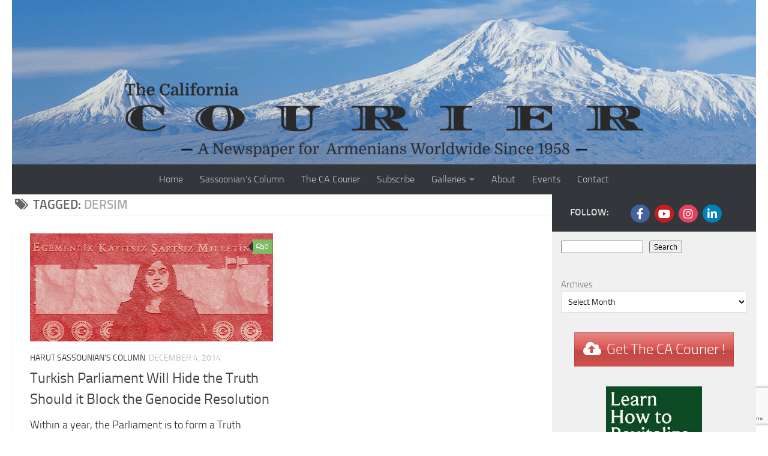

--- FILE ---
content_type: text/html; charset=UTF-8
request_url: https://www.thecaliforniacourier.com/tag/dersim/
body_size: 20406
content:




<!DOCTYPE html>
<html class="no-js" lang="en">
<head>
	<meta charset="UTF-8">
	<meta name="viewport" content="width=device-width, initial-scale=1.0">
	<link rel="profile" href="https://gmpg.org/xfn/11" />
	<link rel="pingback" href="https://www.thecaliforniacourier.com/xmlrpc.php">

	<title>Dersim &#8211; The California Courier</title>
<meta name='robots' content='max-image-preview:large' />

            <script data-no-defer="1" data-ezscrex="false" data-cfasync="false" data-pagespeed-no-defer data-cookieconsent="ignore">
                var ctPublicFunctions = {"_ajax_nonce":"f749c4edd7","_rest_nonce":"ba058e6497","_ajax_url":"\/wp-admin\/admin-ajax.php","_rest_url":"https:\/\/www.thecaliforniacourier.com\/wp-json\/","data__cookies_type":"none","data__ajax_type":"rest","data__bot_detector_enabled":"0","data__frontend_data_log_enabled":1,"cookiePrefix":"","wprocket_detected":false,"host_url":"www.thecaliforniacourier.com","text__ee_click_to_select":"Click to select the whole data","text__ee_original_email":"The complete one is","text__ee_got_it":"Got it","text__ee_blocked":"Blocked","text__ee_cannot_connect":"Cannot connect","text__ee_cannot_decode":"Can not decode email. Unknown reason","text__ee_email_decoder":"CleanTalk email decoder","text__ee_wait_for_decoding":"The magic is on the way!","text__ee_decoding_process":"Please wait a few seconds while we decode the contact data."}
            </script>
        
            <script data-no-defer="1" data-ezscrex="false" data-cfasync="false" data-pagespeed-no-defer data-cookieconsent="ignore">
                var ctPublic = {"_ajax_nonce":"f749c4edd7","settings__forms__check_internal":"0","settings__forms__check_external":"0","settings__forms__force_protection":0,"settings__forms__search_test":"1","settings__forms__wc_add_to_cart":"0","settings__data__bot_detector_enabled":"0","settings__sfw__anti_crawler":0,"blog_home":"https:\/\/www.thecaliforniacourier.com\/","pixel__setting":"3","pixel__enabled":true,"pixel__url":"https:\/\/moderate1-v4.cleantalk.org\/pixel\/c092f2c6bb95225fe3e79495c76506ab.gif","data__email_check_before_post":"1","data__email_check_exist_post":0,"data__cookies_type":"none","data__key_is_ok":true,"data__visible_fields_required":true,"wl_brandname":"Anti-Spam by CleanTalk","wl_brandname_short":"CleanTalk","ct_checkjs_key":1675316471,"emailEncoderPassKey":"b6726d88b02a99a621aef5ceb90a82ca","bot_detector_forms_excluded":"W10=","advancedCacheExists":false,"varnishCacheExists":false,"wc_ajax_add_to_cart":false}
            </script>
        <script>document.documentElement.className = document.documentElement.className.replace("no-js","js");</script>
<link rel='dns-prefetch' href='//www.google.com' />
<link rel="alternate" type="application/rss+xml" title="The California Courier &raquo; Feed" href="https://www.thecaliforniacourier.com/feed/" />
<link rel="alternate" type="application/rss+xml" title="The California Courier &raquo; Comments Feed" href="https://www.thecaliforniacourier.com/comments/feed/" />
<link rel="alternate" type="text/calendar" title="The California Courier &raquo; iCal Feed" href="https://www.thecaliforniacourier.com/events/?ical=1" />
<link rel="alternate" type="application/rss+xml" title="The California Courier &raquo; Dersim Tag Feed" href="https://www.thecaliforniacourier.com/tag/dersim/feed/" />
		<!-- This site uses the Google Analytics by MonsterInsights plugin v9.11.1 - Using Analytics tracking - https://www.monsterinsights.com/ -->
							<script src="//www.googletagmanager.com/gtag/js?id=G-RS3S5HP8S0"  data-cfasync="false" data-wpfc-render="false" async></script>
			<script data-cfasync="false" data-wpfc-render="false">
				var mi_version = '9.11.1';
				var mi_track_user = true;
				var mi_no_track_reason = '';
								var MonsterInsightsDefaultLocations = {"page_location":"https:\/\/www.thecaliforniacourier.com\/tag\/dersim\/"};
								if ( typeof MonsterInsightsPrivacyGuardFilter === 'function' ) {
					var MonsterInsightsLocations = (typeof MonsterInsightsExcludeQuery === 'object') ? MonsterInsightsPrivacyGuardFilter( MonsterInsightsExcludeQuery ) : MonsterInsightsPrivacyGuardFilter( MonsterInsightsDefaultLocations );
				} else {
					var MonsterInsightsLocations = (typeof MonsterInsightsExcludeQuery === 'object') ? MonsterInsightsExcludeQuery : MonsterInsightsDefaultLocations;
				}

								var disableStrs = [
										'ga-disable-G-RS3S5HP8S0',
									];

				/* Function to detect opted out users */
				function __gtagTrackerIsOptedOut() {
					for (var index = 0; index < disableStrs.length; index++) {
						if (document.cookie.indexOf(disableStrs[index] + '=true') > -1) {
							return true;
						}
					}

					return false;
				}

				/* Disable tracking if the opt-out cookie exists. */
				if (__gtagTrackerIsOptedOut()) {
					for (var index = 0; index < disableStrs.length; index++) {
						window[disableStrs[index]] = true;
					}
				}

				/* Opt-out function */
				function __gtagTrackerOptout() {
					for (var index = 0; index < disableStrs.length; index++) {
						document.cookie = disableStrs[index] + '=true; expires=Thu, 31 Dec 2099 23:59:59 UTC; path=/';
						window[disableStrs[index]] = true;
					}
				}

				if ('undefined' === typeof gaOptout) {
					function gaOptout() {
						__gtagTrackerOptout();
					}
				}
								window.dataLayer = window.dataLayer || [];

				window.MonsterInsightsDualTracker = {
					helpers: {},
					trackers: {},
				};
				if (mi_track_user) {
					function __gtagDataLayer() {
						dataLayer.push(arguments);
					}

					function __gtagTracker(type, name, parameters) {
						if (!parameters) {
							parameters = {};
						}

						if (parameters.send_to) {
							__gtagDataLayer.apply(null, arguments);
							return;
						}

						if (type === 'event') {
														parameters.send_to = monsterinsights_frontend.v4_id;
							var hookName = name;
							if (typeof parameters['event_category'] !== 'undefined') {
								hookName = parameters['event_category'] + ':' + name;
							}

							if (typeof MonsterInsightsDualTracker.trackers[hookName] !== 'undefined') {
								MonsterInsightsDualTracker.trackers[hookName](parameters);
							} else {
								__gtagDataLayer('event', name, parameters);
							}
							
						} else {
							__gtagDataLayer.apply(null, arguments);
						}
					}

					__gtagTracker('js', new Date());
					__gtagTracker('set', {
						'developer_id.dZGIzZG': true,
											});
					if ( MonsterInsightsLocations.page_location ) {
						__gtagTracker('set', MonsterInsightsLocations);
					}
										__gtagTracker('config', 'G-RS3S5HP8S0', {"forceSSL":"true","link_attribution":"true"} );
										window.gtag = __gtagTracker;										(function () {
						/* https://developers.google.com/analytics/devguides/collection/analyticsjs/ */
						/* ga and __gaTracker compatibility shim. */
						var noopfn = function () {
							return null;
						};
						var newtracker = function () {
							return new Tracker();
						};
						var Tracker = function () {
							return null;
						};
						var p = Tracker.prototype;
						p.get = noopfn;
						p.set = noopfn;
						p.send = function () {
							var args = Array.prototype.slice.call(arguments);
							args.unshift('send');
							__gaTracker.apply(null, args);
						};
						var __gaTracker = function () {
							var len = arguments.length;
							if (len === 0) {
								return;
							}
							var f = arguments[len - 1];
							if (typeof f !== 'object' || f === null || typeof f.hitCallback !== 'function') {
								if ('send' === arguments[0]) {
									var hitConverted, hitObject = false, action;
									if ('event' === arguments[1]) {
										if ('undefined' !== typeof arguments[3]) {
											hitObject = {
												'eventAction': arguments[3],
												'eventCategory': arguments[2],
												'eventLabel': arguments[4],
												'value': arguments[5] ? arguments[5] : 1,
											}
										}
									}
									if ('pageview' === arguments[1]) {
										if ('undefined' !== typeof arguments[2]) {
											hitObject = {
												'eventAction': 'page_view',
												'page_path': arguments[2],
											}
										}
									}
									if (typeof arguments[2] === 'object') {
										hitObject = arguments[2];
									}
									if (typeof arguments[5] === 'object') {
										Object.assign(hitObject, arguments[5]);
									}
									if ('undefined' !== typeof arguments[1].hitType) {
										hitObject = arguments[1];
										if ('pageview' === hitObject.hitType) {
											hitObject.eventAction = 'page_view';
										}
									}
									if (hitObject) {
										action = 'timing' === arguments[1].hitType ? 'timing_complete' : hitObject.eventAction;
										hitConverted = mapArgs(hitObject);
										__gtagTracker('event', action, hitConverted);
									}
								}
								return;
							}

							function mapArgs(args) {
								var arg, hit = {};
								var gaMap = {
									'eventCategory': 'event_category',
									'eventAction': 'event_action',
									'eventLabel': 'event_label',
									'eventValue': 'event_value',
									'nonInteraction': 'non_interaction',
									'timingCategory': 'event_category',
									'timingVar': 'name',
									'timingValue': 'value',
									'timingLabel': 'event_label',
									'page': 'page_path',
									'location': 'page_location',
									'title': 'page_title',
									'referrer' : 'page_referrer',
								};
								for (arg in args) {
																		if (!(!args.hasOwnProperty(arg) || !gaMap.hasOwnProperty(arg))) {
										hit[gaMap[arg]] = args[arg];
									} else {
										hit[arg] = args[arg];
									}
								}
								return hit;
							}

							try {
								f.hitCallback();
							} catch (ex) {
							}
						};
						__gaTracker.create = newtracker;
						__gaTracker.getByName = newtracker;
						__gaTracker.getAll = function () {
							return [];
						};
						__gaTracker.remove = noopfn;
						__gaTracker.loaded = true;
						window['__gaTracker'] = __gaTracker;
					})();
									} else {
										console.log("");
					(function () {
						function __gtagTracker() {
							return null;
						}

						window['__gtagTracker'] = __gtagTracker;
						window['gtag'] = __gtagTracker;
					})();
									}
			</script>
							<!-- / Google Analytics by MonsterInsights -->
		<style id='wp-img-auto-sizes-contain-inline-css'>
img:is([sizes=auto i],[sizes^="auto," i]){contain-intrinsic-size:3000px 1500px}
/*# sourceURL=wp-img-auto-sizes-contain-inline-css */
</style>
<link rel='stylesheet' id='simple_music_widget_styles-css' href='https://www.thecaliforniacourier.com/wp-content/plugins/simple-music-widget/css/style.css?ver=6.9' media='all' />
<style id='wp-emoji-styles-inline-css'>

	img.wp-smiley, img.emoji {
		display: inline !important;
		border: none !important;
		box-shadow: none !important;
		height: 1em !important;
		width: 1em !important;
		margin: 0 0.07em !important;
		vertical-align: -0.1em !important;
		background: none !important;
		padding: 0 !important;
	}
/*# sourceURL=wp-emoji-styles-inline-css */
</style>
<link rel='stylesheet' id='wp-block-library-css' href='https://www.thecaliforniacourier.com/wp-includes/css/dist/block-library/style.min.css?ver=6.9' media='all' />
<style id='wp-block-archives-inline-css'>
.wp-block-archives{box-sizing:border-box}.wp-block-archives-dropdown label{display:block}
/*# sourceURL=https://www.thecaliforniacourier.com/wp-includes/blocks/archives/style.min.css */
</style>
<style id='wp-block-heading-inline-css'>
h1:where(.wp-block-heading).has-background,h2:where(.wp-block-heading).has-background,h3:where(.wp-block-heading).has-background,h4:where(.wp-block-heading).has-background,h5:where(.wp-block-heading).has-background,h6:where(.wp-block-heading).has-background{padding:1.25em 2.375em}h1.has-text-align-left[style*=writing-mode]:where([style*=vertical-lr]),h1.has-text-align-right[style*=writing-mode]:where([style*=vertical-rl]),h2.has-text-align-left[style*=writing-mode]:where([style*=vertical-lr]),h2.has-text-align-right[style*=writing-mode]:where([style*=vertical-rl]),h3.has-text-align-left[style*=writing-mode]:where([style*=vertical-lr]),h3.has-text-align-right[style*=writing-mode]:where([style*=vertical-rl]),h4.has-text-align-left[style*=writing-mode]:where([style*=vertical-lr]),h4.has-text-align-right[style*=writing-mode]:where([style*=vertical-rl]),h5.has-text-align-left[style*=writing-mode]:where([style*=vertical-lr]),h5.has-text-align-right[style*=writing-mode]:where([style*=vertical-rl]),h6.has-text-align-left[style*=writing-mode]:where([style*=vertical-lr]),h6.has-text-align-right[style*=writing-mode]:where([style*=vertical-rl]){rotate:180deg}
/*# sourceURL=https://www.thecaliforniacourier.com/wp-includes/blocks/heading/style.min.css */
</style>
<style id='wp-block-image-inline-css'>
.wp-block-image>a,.wp-block-image>figure>a{display:inline-block}.wp-block-image img{box-sizing:border-box;height:auto;max-width:100%;vertical-align:bottom}@media not (prefers-reduced-motion){.wp-block-image img.hide{visibility:hidden}.wp-block-image img.show{animation:show-content-image .4s}}.wp-block-image[style*=border-radius] img,.wp-block-image[style*=border-radius]>a{border-radius:inherit}.wp-block-image.has-custom-border img{box-sizing:border-box}.wp-block-image.aligncenter{text-align:center}.wp-block-image.alignfull>a,.wp-block-image.alignwide>a{width:100%}.wp-block-image.alignfull img,.wp-block-image.alignwide img{height:auto;width:100%}.wp-block-image .aligncenter,.wp-block-image .alignleft,.wp-block-image .alignright,.wp-block-image.aligncenter,.wp-block-image.alignleft,.wp-block-image.alignright{display:table}.wp-block-image .aligncenter>figcaption,.wp-block-image .alignleft>figcaption,.wp-block-image .alignright>figcaption,.wp-block-image.aligncenter>figcaption,.wp-block-image.alignleft>figcaption,.wp-block-image.alignright>figcaption{caption-side:bottom;display:table-caption}.wp-block-image .alignleft{float:left;margin:.5em 1em .5em 0}.wp-block-image .alignright{float:right;margin:.5em 0 .5em 1em}.wp-block-image .aligncenter{margin-left:auto;margin-right:auto}.wp-block-image :where(figcaption){margin-bottom:1em;margin-top:.5em}.wp-block-image.is-style-circle-mask img{border-radius:9999px}@supports ((-webkit-mask-image:none) or (mask-image:none)) or (-webkit-mask-image:none){.wp-block-image.is-style-circle-mask img{border-radius:0;-webkit-mask-image:url('data:image/svg+xml;utf8,<svg viewBox="0 0 100 100" xmlns="http://www.w3.org/2000/svg"><circle cx="50" cy="50" r="50"/></svg>');mask-image:url('data:image/svg+xml;utf8,<svg viewBox="0 0 100 100" xmlns="http://www.w3.org/2000/svg"><circle cx="50" cy="50" r="50"/></svg>');mask-mode:alpha;-webkit-mask-position:center;mask-position:center;-webkit-mask-repeat:no-repeat;mask-repeat:no-repeat;-webkit-mask-size:contain;mask-size:contain}}:root :where(.wp-block-image.is-style-rounded img,.wp-block-image .is-style-rounded img){border-radius:9999px}.wp-block-image figure{margin:0}.wp-lightbox-container{display:flex;flex-direction:column;position:relative}.wp-lightbox-container img{cursor:zoom-in}.wp-lightbox-container img:hover+button{opacity:1}.wp-lightbox-container button{align-items:center;backdrop-filter:blur(16px) saturate(180%);background-color:#5a5a5a40;border:none;border-radius:4px;cursor:zoom-in;display:flex;height:20px;justify-content:center;opacity:0;padding:0;position:absolute;right:16px;text-align:center;top:16px;width:20px;z-index:100}@media not (prefers-reduced-motion){.wp-lightbox-container button{transition:opacity .2s ease}}.wp-lightbox-container button:focus-visible{outline:3px auto #5a5a5a40;outline:3px auto -webkit-focus-ring-color;outline-offset:3px}.wp-lightbox-container button:hover{cursor:pointer;opacity:1}.wp-lightbox-container button:focus{opacity:1}.wp-lightbox-container button:focus,.wp-lightbox-container button:hover,.wp-lightbox-container button:not(:hover):not(:active):not(.has-background){background-color:#5a5a5a40;border:none}.wp-lightbox-overlay{box-sizing:border-box;cursor:zoom-out;height:100vh;left:0;overflow:hidden;position:fixed;top:0;visibility:hidden;width:100%;z-index:100000}.wp-lightbox-overlay .close-button{align-items:center;cursor:pointer;display:flex;justify-content:center;min-height:40px;min-width:40px;padding:0;position:absolute;right:calc(env(safe-area-inset-right) + 16px);top:calc(env(safe-area-inset-top) + 16px);z-index:5000000}.wp-lightbox-overlay .close-button:focus,.wp-lightbox-overlay .close-button:hover,.wp-lightbox-overlay .close-button:not(:hover):not(:active):not(.has-background){background:none;border:none}.wp-lightbox-overlay .lightbox-image-container{height:var(--wp--lightbox-container-height);left:50%;overflow:hidden;position:absolute;top:50%;transform:translate(-50%,-50%);transform-origin:top left;width:var(--wp--lightbox-container-width);z-index:9999999999}.wp-lightbox-overlay .wp-block-image{align-items:center;box-sizing:border-box;display:flex;height:100%;justify-content:center;margin:0;position:relative;transform-origin:0 0;width:100%;z-index:3000000}.wp-lightbox-overlay .wp-block-image img{height:var(--wp--lightbox-image-height);min-height:var(--wp--lightbox-image-height);min-width:var(--wp--lightbox-image-width);width:var(--wp--lightbox-image-width)}.wp-lightbox-overlay .wp-block-image figcaption{display:none}.wp-lightbox-overlay button{background:none;border:none}.wp-lightbox-overlay .scrim{background-color:#fff;height:100%;opacity:.9;position:absolute;width:100%;z-index:2000000}.wp-lightbox-overlay.active{visibility:visible}@media not (prefers-reduced-motion){.wp-lightbox-overlay.active{animation:turn-on-visibility .25s both}.wp-lightbox-overlay.active img{animation:turn-on-visibility .35s both}.wp-lightbox-overlay.show-closing-animation:not(.active){animation:turn-off-visibility .35s both}.wp-lightbox-overlay.show-closing-animation:not(.active) img{animation:turn-off-visibility .25s both}.wp-lightbox-overlay.zoom.active{animation:none;opacity:1;visibility:visible}.wp-lightbox-overlay.zoom.active .lightbox-image-container{animation:lightbox-zoom-in .4s}.wp-lightbox-overlay.zoom.active .lightbox-image-container img{animation:none}.wp-lightbox-overlay.zoom.active .scrim{animation:turn-on-visibility .4s forwards}.wp-lightbox-overlay.zoom.show-closing-animation:not(.active){animation:none}.wp-lightbox-overlay.zoom.show-closing-animation:not(.active) .lightbox-image-container{animation:lightbox-zoom-out .4s}.wp-lightbox-overlay.zoom.show-closing-animation:not(.active) .lightbox-image-container img{animation:none}.wp-lightbox-overlay.zoom.show-closing-animation:not(.active) .scrim{animation:turn-off-visibility .4s forwards}}@keyframes show-content-image{0%{visibility:hidden}99%{visibility:hidden}to{visibility:visible}}@keyframes turn-on-visibility{0%{opacity:0}to{opacity:1}}@keyframes turn-off-visibility{0%{opacity:1;visibility:visible}99%{opacity:0;visibility:visible}to{opacity:0;visibility:hidden}}@keyframes lightbox-zoom-in{0%{transform:translate(calc((-100vw + var(--wp--lightbox-scrollbar-width))/2 + var(--wp--lightbox-initial-left-position)),calc(-50vh + var(--wp--lightbox-initial-top-position))) scale(var(--wp--lightbox-scale))}to{transform:translate(-50%,-50%) scale(1)}}@keyframes lightbox-zoom-out{0%{transform:translate(-50%,-50%) scale(1);visibility:visible}99%{visibility:visible}to{transform:translate(calc((-100vw + var(--wp--lightbox-scrollbar-width))/2 + var(--wp--lightbox-initial-left-position)),calc(-50vh + var(--wp--lightbox-initial-top-position))) scale(var(--wp--lightbox-scale));visibility:hidden}}
/*# sourceURL=https://www.thecaliforniacourier.com/wp-includes/blocks/image/style.min.css */
</style>
<style id='wp-block-buttons-inline-css'>
.wp-block-buttons{box-sizing:border-box}.wp-block-buttons.is-vertical{flex-direction:column}.wp-block-buttons.is-vertical>.wp-block-button:last-child{margin-bottom:0}.wp-block-buttons>.wp-block-button{display:inline-block;margin:0}.wp-block-buttons.is-content-justification-left{justify-content:flex-start}.wp-block-buttons.is-content-justification-left.is-vertical{align-items:flex-start}.wp-block-buttons.is-content-justification-center{justify-content:center}.wp-block-buttons.is-content-justification-center.is-vertical{align-items:center}.wp-block-buttons.is-content-justification-right{justify-content:flex-end}.wp-block-buttons.is-content-justification-right.is-vertical{align-items:flex-end}.wp-block-buttons.is-content-justification-space-between{justify-content:space-between}.wp-block-buttons.aligncenter{text-align:center}.wp-block-buttons:not(.is-content-justification-space-between,.is-content-justification-right,.is-content-justification-left,.is-content-justification-center) .wp-block-button.aligncenter{margin-left:auto;margin-right:auto;width:100%}.wp-block-buttons[style*=text-decoration] .wp-block-button,.wp-block-buttons[style*=text-decoration] .wp-block-button__link{text-decoration:inherit}.wp-block-buttons.has-custom-font-size .wp-block-button__link{font-size:inherit}.wp-block-buttons .wp-block-button__link{width:100%}.wp-block-button.aligncenter{text-align:center}
/*# sourceURL=https://www.thecaliforniacourier.com/wp-includes/blocks/buttons/style.min.css */
</style>
<style id='wp-block-search-inline-css'>
.wp-block-search__button{margin-left:10px;word-break:normal}.wp-block-search__button.has-icon{line-height:0}.wp-block-search__button svg{height:1.25em;min-height:24px;min-width:24px;width:1.25em;fill:currentColor;vertical-align:text-bottom}:where(.wp-block-search__button){border:1px solid #ccc;padding:6px 10px}.wp-block-search__inside-wrapper{display:flex;flex:auto;flex-wrap:nowrap;max-width:100%}.wp-block-search__label{width:100%}.wp-block-search.wp-block-search__button-only .wp-block-search__button{box-sizing:border-box;display:flex;flex-shrink:0;justify-content:center;margin-left:0;max-width:100%}.wp-block-search.wp-block-search__button-only .wp-block-search__inside-wrapper{min-width:0!important;transition-property:width}.wp-block-search.wp-block-search__button-only .wp-block-search__input{flex-basis:100%;transition-duration:.3s}.wp-block-search.wp-block-search__button-only.wp-block-search__searchfield-hidden,.wp-block-search.wp-block-search__button-only.wp-block-search__searchfield-hidden .wp-block-search__inside-wrapper{overflow:hidden}.wp-block-search.wp-block-search__button-only.wp-block-search__searchfield-hidden .wp-block-search__input{border-left-width:0!important;border-right-width:0!important;flex-basis:0;flex-grow:0;margin:0;min-width:0!important;padding-left:0!important;padding-right:0!important;width:0!important}:where(.wp-block-search__input){appearance:none;border:1px solid #949494;flex-grow:1;font-family:inherit;font-size:inherit;font-style:inherit;font-weight:inherit;letter-spacing:inherit;line-height:inherit;margin-left:0;margin-right:0;min-width:3rem;padding:8px;text-decoration:unset!important;text-transform:inherit}:where(.wp-block-search__button-inside .wp-block-search__inside-wrapper){background-color:#fff;border:1px solid #949494;box-sizing:border-box;padding:4px}:where(.wp-block-search__button-inside .wp-block-search__inside-wrapper) .wp-block-search__input{border:none;border-radius:0;padding:0 4px}:where(.wp-block-search__button-inside .wp-block-search__inside-wrapper) .wp-block-search__input:focus{outline:none}:where(.wp-block-search__button-inside .wp-block-search__inside-wrapper) :where(.wp-block-search__button){padding:4px 8px}.wp-block-search.aligncenter .wp-block-search__inside-wrapper{margin:auto}.wp-block[data-align=right] .wp-block-search.wp-block-search__button-only .wp-block-search__inside-wrapper{float:right}
/*# sourceURL=https://www.thecaliforniacourier.com/wp-includes/blocks/search/style.min.css */
</style>
<style id='global-styles-inline-css'>
:root{--wp--preset--aspect-ratio--square: 1;--wp--preset--aspect-ratio--4-3: 4/3;--wp--preset--aspect-ratio--3-4: 3/4;--wp--preset--aspect-ratio--3-2: 3/2;--wp--preset--aspect-ratio--2-3: 2/3;--wp--preset--aspect-ratio--16-9: 16/9;--wp--preset--aspect-ratio--9-16: 9/16;--wp--preset--color--black: #000000;--wp--preset--color--cyan-bluish-gray: #abb8c3;--wp--preset--color--white: #ffffff;--wp--preset--color--pale-pink: #f78da7;--wp--preset--color--vivid-red: #cf2e2e;--wp--preset--color--luminous-vivid-orange: #ff6900;--wp--preset--color--luminous-vivid-amber: #fcb900;--wp--preset--color--light-green-cyan: #7bdcb5;--wp--preset--color--vivid-green-cyan: #00d084;--wp--preset--color--pale-cyan-blue: #8ed1fc;--wp--preset--color--vivid-cyan-blue: #0693e3;--wp--preset--color--vivid-purple: #9b51e0;--wp--preset--gradient--vivid-cyan-blue-to-vivid-purple: linear-gradient(135deg,rgb(6,147,227) 0%,rgb(155,81,224) 100%);--wp--preset--gradient--light-green-cyan-to-vivid-green-cyan: linear-gradient(135deg,rgb(122,220,180) 0%,rgb(0,208,130) 100%);--wp--preset--gradient--luminous-vivid-amber-to-luminous-vivid-orange: linear-gradient(135deg,rgb(252,185,0) 0%,rgb(255,105,0) 100%);--wp--preset--gradient--luminous-vivid-orange-to-vivid-red: linear-gradient(135deg,rgb(255,105,0) 0%,rgb(207,46,46) 100%);--wp--preset--gradient--very-light-gray-to-cyan-bluish-gray: linear-gradient(135deg,rgb(238,238,238) 0%,rgb(169,184,195) 100%);--wp--preset--gradient--cool-to-warm-spectrum: linear-gradient(135deg,rgb(74,234,220) 0%,rgb(151,120,209) 20%,rgb(207,42,186) 40%,rgb(238,44,130) 60%,rgb(251,105,98) 80%,rgb(254,248,76) 100%);--wp--preset--gradient--blush-light-purple: linear-gradient(135deg,rgb(255,206,236) 0%,rgb(152,150,240) 100%);--wp--preset--gradient--blush-bordeaux: linear-gradient(135deg,rgb(254,205,165) 0%,rgb(254,45,45) 50%,rgb(107,0,62) 100%);--wp--preset--gradient--luminous-dusk: linear-gradient(135deg,rgb(255,203,112) 0%,rgb(199,81,192) 50%,rgb(65,88,208) 100%);--wp--preset--gradient--pale-ocean: linear-gradient(135deg,rgb(255,245,203) 0%,rgb(182,227,212) 50%,rgb(51,167,181) 100%);--wp--preset--gradient--electric-grass: linear-gradient(135deg,rgb(202,248,128) 0%,rgb(113,206,126) 100%);--wp--preset--gradient--midnight: linear-gradient(135deg,rgb(2,3,129) 0%,rgb(40,116,252) 100%);--wp--preset--font-size--small: 13px;--wp--preset--font-size--medium: 20px;--wp--preset--font-size--large: 36px;--wp--preset--font-size--x-large: 42px;--wp--preset--spacing--20: 0.44rem;--wp--preset--spacing--30: 0.67rem;--wp--preset--spacing--40: 1rem;--wp--preset--spacing--50: 1.5rem;--wp--preset--spacing--60: 2.25rem;--wp--preset--spacing--70: 3.38rem;--wp--preset--spacing--80: 5.06rem;--wp--preset--shadow--natural: 6px 6px 9px rgba(0, 0, 0, 0.2);--wp--preset--shadow--deep: 12px 12px 50px rgba(0, 0, 0, 0.4);--wp--preset--shadow--sharp: 6px 6px 0px rgba(0, 0, 0, 0.2);--wp--preset--shadow--outlined: 6px 6px 0px -3px rgb(255, 255, 255), 6px 6px rgb(0, 0, 0);--wp--preset--shadow--crisp: 6px 6px 0px rgb(0, 0, 0);}:where(.is-layout-flex){gap: 0.5em;}:where(.is-layout-grid){gap: 0.5em;}body .is-layout-flex{display: flex;}.is-layout-flex{flex-wrap: wrap;align-items: center;}.is-layout-flex > :is(*, div){margin: 0;}body .is-layout-grid{display: grid;}.is-layout-grid > :is(*, div){margin: 0;}:where(.wp-block-columns.is-layout-flex){gap: 2em;}:where(.wp-block-columns.is-layout-grid){gap: 2em;}:where(.wp-block-post-template.is-layout-flex){gap: 1.25em;}:where(.wp-block-post-template.is-layout-grid){gap: 1.25em;}.has-black-color{color: var(--wp--preset--color--black) !important;}.has-cyan-bluish-gray-color{color: var(--wp--preset--color--cyan-bluish-gray) !important;}.has-white-color{color: var(--wp--preset--color--white) !important;}.has-pale-pink-color{color: var(--wp--preset--color--pale-pink) !important;}.has-vivid-red-color{color: var(--wp--preset--color--vivid-red) !important;}.has-luminous-vivid-orange-color{color: var(--wp--preset--color--luminous-vivid-orange) !important;}.has-luminous-vivid-amber-color{color: var(--wp--preset--color--luminous-vivid-amber) !important;}.has-light-green-cyan-color{color: var(--wp--preset--color--light-green-cyan) !important;}.has-vivid-green-cyan-color{color: var(--wp--preset--color--vivid-green-cyan) !important;}.has-pale-cyan-blue-color{color: var(--wp--preset--color--pale-cyan-blue) !important;}.has-vivid-cyan-blue-color{color: var(--wp--preset--color--vivid-cyan-blue) !important;}.has-vivid-purple-color{color: var(--wp--preset--color--vivid-purple) !important;}.has-black-background-color{background-color: var(--wp--preset--color--black) !important;}.has-cyan-bluish-gray-background-color{background-color: var(--wp--preset--color--cyan-bluish-gray) !important;}.has-white-background-color{background-color: var(--wp--preset--color--white) !important;}.has-pale-pink-background-color{background-color: var(--wp--preset--color--pale-pink) !important;}.has-vivid-red-background-color{background-color: var(--wp--preset--color--vivid-red) !important;}.has-luminous-vivid-orange-background-color{background-color: var(--wp--preset--color--luminous-vivid-orange) !important;}.has-luminous-vivid-amber-background-color{background-color: var(--wp--preset--color--luminous-vivid-amber) !important;}.has-light-green-cyan-background-color{background-color: var(--wp--preset--color--light-green-cyan) !important;}.has-vivid-green-cyan-background-color{background-color: var(--wp--preset--color--vivid-green-cyan) !important;}.has-pale-cyan-blue-background-color{background-color: var(--wp--preset--color--pale-cyan-blue) !important;}.has-vivid-cyan-blue-background-color{background-color: var(--wp--preset--color--vivid-cyan-blue) !important;}.has-vivid-purple-background-color{background-color: var(--wp--preset--color--vivid-purple) !important;}.has-black-border-color{border-color: var(--wp--preset--color--black) !important;}.has-cyan-bluish-gray-border-color{border-color: var(--wp--preset--color--cyan-bluish-gray) !important;}.has-white-border-color{border-color: var(--wp--preset--color--white) !important;}.has-pale-pink-border-color{border-color: var(--wp--preset--color--pale-pink) !important;}.has-vivid-red-border-color{border-color: var(--wp--preset--color--vivid-red) !important;}.has-luminous-vivid-orange-border-color{border-color: var(--wp--preset--color--luminous-vivid-orange) !important;}.has-luminous-vivid-amber-border-color{border-color: var(--wp--preset--color--luminous-vivid-amber) !important;}.has-light-green-cyan-border-color{border-color: var(--wp--preset--color--light-green-cyan) !important;}.has-vivid-green-cyan-border-color{border-color: var(--wp--preset--color--vivid-green-cyan) !important;}.has-pale-cyan-blue-border-color{border-color: var(--wp--preset--color--pale-cyan-blue) !important;}.has-vivid-cyan-blue-border-color{border-color: var(--wp--preset--color--vivid-cyan-blue) !important;}.has-vivid-purple-border-color{border-color: var(--wp--preset--color--vivid-purple) !important;}.has-vivid-cyan-blue-to-vivid-purple-gradient-background{background: var(--wp--preset--gradient--vivid-cyan-blue-to-vivid-purple) !important;}.has-light-green-cyan-to-vivid-green-cyan-gradient-background{background: var(--wp--preset--gradient--light-green-cyan-to-vivid-green-cyan) !important;}.has-luminous-vivid-amber-to-luminous-vivid-orange-gradient-background{background: var(--wp--preset--gradient--luminous-vivid-amber-to-luminous-vivid-orange) !important;}.has-luminous-vivid-orange-to-vivid-red-gradient-background{background: var(--wp--preset--gradient--luminous-vivid-orange-to-vivid-red) !important;}.has-very-light-gray-to-cyan-bluish-gray-gradient-background{background: var(--wp--preset--gradient--very-light-gray-to-cyan-bluish-gray) !important;}.has-cool-to-warm-spectrum-gradient-background{background: var(--wp--preset--gradient--cool-to-warm-spectrum) !important;}.has-blush-light-purple-gradient-background{background: var(--wp--preset--gradient--blush-light-purple) !important;}.has-blush-bordeaux-gradient-background{background: var(--wp--preset--gradient--blush-bordeaux) !important;}.has-luminous-dusk-gradient-background{background: var(--wp--preset--gradient--luminous-dusk) !important;}.has-pale-ocean-gradient-background{background: var(--wp--preset--gradient--pale-ocean) !important;}.has-electric-grass-gradient-background{background: var(--wp--preset--gradient--electric-grass) !important;}.has-midnight-gradient-background{background: var(--wp--preset--gradient--midnight) !important;}.has-small-font-size{font-size: var(--wp--preset--font-size--small) !important;}.has-medium-font-size{font-size: var(--wp--preset--font-size--medium) !important;}.has-large-font-size{font-size: var(--wp--preset--font-size--large) !important;}.has-x-large-font-size{font-size: var(--wp--preset--font-size--x-large) !important;}
/*# sourceURL=global-styles-inline-css */
</style>
<style id='core-block-supports-inline-css'>
.wp-container-core-buttons-is-layout-16018d1d{justify-content:center;}
/*# sourceURL=core-block-supports-inline-css */
</style>

<style id='classic-theme-styles-inline-css'>
/*! This file is auto-generated */
.wp-block-button__link{color:#fff;background-color:#32373c;border-radius:9999px;box-shadow:none;text-decoration:none;padding:calc(.667em + 2px) calc(1.333em + 2px);font-size:1.125em}.wp-block-file__button{background:#32373c;color:#fff;text-decoration:none}
/*# sourceURL=/wp-includes/css/classic-themes.min.css */
</style>
<link rel='stylesheet' id='edd-blocks-css' href='https://www.thecaliforniacourier.com/wp-content/plugins/easy-digital-downloads/includes/blocks/assets/css/edd-blocks.css?ver=3.6.4' media='all' />
<link rel='stylesheet' id='cleantalk-public-css-css' href='https://www.thecaliforniacourier.com/wp-content/plugins/cleantalk-spam-protect/css/cleantalk-public.min.css?ver=6.71.1_1769461836' media='all' />
<link rel='stylesheet' id='cleantalk-email-decoder-css-css' href='https://www.thecaliforniacourier.com/wp-content/plugins/cleantalk-spam-protect/css/cleantalk-email-decoder.min.css?ver=6.71.1_1769461836' media='all' />
<link rel='stylesheet' id='contact-form-7-css' href='https://www.thecaliforniacourier.com/wp-content/plugins/contact-form-7/includes/css/styles.css?ver=6.1.4' media='all' />
<link rel='stylesheet' id='responsive-lightbox-prettyphoto-css' href='https://www.thecaliforniacourier.com/wp-content/plugins/responsive-lightbox/assets/prettyphoto/prettyPhoto.min.css?ver=3.1.6' media='all' />
<link rel='stylesheet' id='rt-fontawsome-css' href='https://www.thecaliforniacourier.com/wp-content/plugins/the-post-grid/assets/vendor/font-awesome/css/font-awesome.min.css?ver=7.8.8' media='all' />
<link rel='stylesheet' id='rt-tpg-css' href='https://www.thecaliforniacourier.com/wp-content/plugins/the-post-grid/assets/css/thepostgrid.min.css?ver=7.8.8' media='all' />
<link rel='stylesheet' id='edd-styles-css' href='https://www.thecaliforniacourier.com/wp-content/plugins/easy-digital-downloads/assets/build/css/frontend/edd.min.css?ver=3.6.4' media='all' />
<link rel='stylesheet' id='hueman-main-style-css' href='https://www.thecaliforniacourier.com/wp-content/themes/hueman/assets/front/css/main.min.css?ver=3.7.27' media='all' />
<style id='hueman-main-style-inline-css'>
body { font-size:1.00rem; }@media only screen and (min-width: 720px) {
        .nav > li { font-size:1.00rem; }
      }::selection { background-color: #33363b; }
::-moz-selection { background-color: #33363b; }a,a>span.hu-external::after,.themeform label .required,#flexslider-featured .flex-direction-nav .flex-next:hover,#flexslider-featured .flex-direction-nav .flex-prev:hover,.post-hover:hover .post-title a,.post-title a:hover,.sidebar.s1 .post-nav li a:hover i,.content .post-nav li a:hover i,.post-related a:hover,.sidebar.s1 .widget_rss ul li a,#footer .widget_rss ul li a,.sidebar.s1 .widget_calendar a,#footer .widget_calendar a,.sidebar.s1 .alx-tab .tab-item-category a,.sidebar.s1 .alx-posts .post-item-category a,.sidebar.s1 .alx-tab li:hover .tab-item-title a,.sidebar.s1 .alx-tab li:hover .tab-item-comment a,.sidebar.s1 .alx-posts li:hover .post-item-title a,#footer .alx-tab .tab-item-category a,#footer .alx-posts .post-item-category a,#footer .alx-tab li:hover .tab-item-title a,#footer .alx-tab li:hover .tab-item-comment a,#footer .alx-posts li:hover .post-item-title a,.comment-tabs li.active a,.comment-awaiting-moderation,.child-menu a:hover,.child-menu .current_page_item > a,.wp-pagenavi a{ color: #33363b; }input[type="submit"],.themeform button[type="submit"],.sidebar.s1 .sidebar-top,.sidebar.s1 .sidebar-toggle,#flexslider-featured .flex-control-nav li a.flex-active,.post-tags a:hover,.sidebar.s1 .widget_calendar caption,#footer .widget_calendar caption,.author-bio .bio-avatar:after,.commentlist li.bypostauthor > .comment-body:after,.commentlist li.comment-author-admin > .comment-body:after{ background-color: #33363b; }.post-format .format-container { border-color: #33363b; }.sidebar.s1 .alx-tabs-nav li.active a,#footer .alx-tabs-nav li.active a,.comment-tabs li.active a,.wp-pagenavi a:hover,.wp-pagenavi a:active,.wp-pagenavi span.current{ border-bottom-color: #33363b!important; }.sidebar.s2 .post-nav li a:hover i,
.sidebar.s2 .widget_rss ul li a,
.sidebar.s2 .widget_calendar a,
.sidebar.s2 .alx-tab .tab-item-category a,
.sidebar.s2 .alx-posts .post-item-category a,
.sidebar.s2 .alx-tab li:hover .tab-item-title a,
.sidebar.s2 .alx-tab li:hover .tab-item-comment a,
.sidebar.s2 .alx-posts li:hover .post-item-title a { color: #33363b; }
.sidebar.s2 .sidebar-top,.sidebar.s2 .sidebar-toggle,.post-comments,.jp-play-bar,.jp-volume-bar-value,.sidebar.s2 .widget_calendar caption{ background-color: #33363b; }.sidebar.s2 .alx-tabs-nav li.active a { border-bottom-color: #33363b; }
.post-comments::before { border-right-color: #33363b; }
      .search-expand,
              #nav-topbar.nav-container { background-color: #ffffff}@media only screen and (min-width: 720px) {
                #nav-topbar .nav ul { background-color: #ffffff; }
              }.is-scrolled #header .nav-container.desktop-sticky,
              .is-scrolled #header .search-expand { background-color: #ffffff; background-color: rgba(255,255,255,0.90) }.is-scrolled .topbar-transparent #nav-topbar.desktop-sticky .nav ul { background-color: #ffffff; background-color: rgba(255,255,255,0.95) }#header { background-color: #ffffff; }
@media only screen and (min-width: 720px) {
  #nav-header .nav ul { background-color: #ffffff; }
}
        .is-scrolled #header #nav-mobile { background-color: #454e5c; background-color: rgba(69,78,92,0.90) }body { background-color: #ffffff; }
/*# sourceURL=hueman-main-style-inline-css */
</style>
<link rel='stylesheet' id='theme-stylesheet-css' href='https://www.thecaliforniacourier.com/wp-content/themes/hueman-child/style.css?ver=1.1.0' media='all' />
<link rel='stylesheet' id='hueman-font-awesome-css' href='https://www.thecaliforniacourier.com/wp-content/themes/hueman/assets/front/css/font-awesome.min.css?ver=3.7.27' media='all' />
<link rel='stylesheet' id='forget-about-shortcode-buttons-css' href='https://www.thecaliforniacourier.com/wp-content/plugins/forget-about-shortcode-buttons/public/css/button-styles.css?ver=2.1.3' media='all' />
<script src="https://www.thecaliforniacourier.com/wp-content/plugins/google-analytics-for-wordpress/assets/js/frontend-gtag.min.js?ver=9.11.1" id="monsterinsights-frontend-script-js" async data-wp-strategy="async"></script>
<script data-cfasync="false" data-wpfc-render="false" id='monsterinsights-frontend-script-js-extra'>var monsterinsights_frontend = {"js_events_tracking":"true","download_extensions":"doc,pdf,ppt,zip,xls,docx,pptx,xlsx","inbound_paths":"[{\"path\":\"\\\/go\\\/\",\"label\":\"affiliate\"},{\"path\":\"\\\/recommend\\\/\",\"label\":\"affiliate\"}]","home_url":"https:\/\/www.thecaliforniacourier.com","hash_tracking":"false","v4_id":"G-RS3S5HP8S0"};</script>
<script src="https://www.thecaliforniacourier.com/wp-content/plugins/cleantalk-spam-protect/js/apbct-public-bundle_gathering.min.js?ver=6.71.1_1769461836" id="apbct-public-bundle_gathering.min-js-js"></script>
<script src="https://www.thecaliforniacourier.com/wp-includes/js/jquery/jquery.min.js?ver=3.7.1" id="jquery-core-js"></script>
<script src="https://www.thecaliforniacourier.com/wp-includes/js/jquery/jquery-migrate.min.js?ver=3.4.1" id="jquery-migrate-js"></script>
<script src="https://www.thecaliforniacourier.com/wp-content/plugins/responsive-lightbox/assets/prettyphoto/jquery.prettyPhoto.min.js?ver=3.1.6" id="responsive-lightbox-prettyphoto-js"></script>
<script src='https://www.thecaliforniacourier.com/wp-content/plugins/the-events-calendar/common/build/js/underscore-before.js'></script>
<script src="https://www.thecaliforniacourier.com/wp-includes/js/underscore.min.js?ver=1.13.7" id="underscore-js"></script>
<script src='https://www.thecaliforniacourier.com/wp-content/plugins/the-events-calendar/common/build/js/underscore-after.js'></script>
<script src="https://www.thecaliforniacourier.com/wp-content/plugins/responsive-lightbox/assets/infinitescroll/infinite-scroll.pkgd.min.js?ver=4.0.1" id="responsive-lightbox-infinite-scroll-js"></script>
<script src="https://www.thecaliforniacourier.com/wp-content/plugins/responsive-lightbox/assets/dompurify/purify.min.js?ver=3.3.1" id="dompurify-js"></script>
<script id="responsive-lightbox-sanitizer-js-before">
window.RLG = window.RLG || {}; window.RLG.sanitizeAllowedHosts = ["youtube.com","www.youtube.com","youtu.be","vimeo.com","player.vimeo.com"];
//# sourceURL=responsive-lightbox-sanitizer-js-before
</script>
<script src="https://www.thecaliforniacourier.com/wp-content/plugins/responsive-lightbox/js/sanitizer.js?ver=2.6.1" id="responsive-lightbox-sanitizer-js"></script>
<script id="responsive-lightbox-js-before">
var rlArgs = {"script":"prettyphoto","selector":"lightbox","customEvents":"","activeGalleries":true,"animationSpeed":"normal","slideshow":false,"slideshowDelay":5000,"slideshowAutoplay":false,"opacity":"0.75","showTitle":true,"allowResize":true,"allowExpand":true,"width":540,"height":360,"separator":"\/","theme":"pp_default","horizontalPadding":20,"hideFlash":false,"wmode":"opaque","videoAutoplay":false,"modal":false,"deeplinking":false,"overlayGallery":true,"keyboardShortcuts":true,"social":true,"woocommerce_gallery":false,"ajaxurl":"https:\/\/www.thecaliforniacourier.com\/wp-admin\/admin-ajax.php","nonce":"3976ffb134","preview":false,"postId":946,"scriptExtension":false};

//# sourceURL=responsive-lightbox-js-before
</script>
<script src="https://www.thecaliforniacourier.com/wp-content/plugins/responsive-lightbox/js/front.js?ver=2.6.1" id="responsive-lightbox-js"></script>
<script src="https://www.google.com/recaptcha/api.js?ver=6.9" id="recaptcha-js"></script>
<script src="https://www.thecaliforniacourier.com/wp-content/themes/hueman/assets/front/js/libs/mobile-detect.min.js?ver=3.7.27" id="mobile-detect-js" defer></script>
<link rel="https://api.w.org/" href="https://www.thecaliforniacourier.com/wp-json/" /><link rel="alternate" title="JSON" type="application/json" href="https://www.thecaliforniacourier.com/wp-json/wp/v2/tags/81" /><link rel="EditURI" type="application/rsd+xml" title="RSD" href="https://www.thecaliforniacourier.com/xmlrpc.php?rsd" />
<meta name="generator" content="WordPress 6.9" />
        <style>
            :root {
                --tpg-primary-color: #0d6efd;
                --tpg-secondary-color: #0654c4;
                --tpg-primary-light: #c4d0ff
            }

                        body .rt-tpg-container .rt-loading,
            body #bottom-script-loader .rt-ball-clip-rotate {
                color: #0367bf !important;
            }

                    </style>
		<meta name="tec-api-version" content="v1"><meta name="tec-api-origin" content="https://www.thecaliforniacourier.com"><link rel="alternate" href="https://www.thecaliforniacourier.com/wp-json/tribe/events/v1/events/?tags=dersim" /><meta name="generator" content="Easy Digital Downloads v3.6.4" />
    <link rel="preload" as="font" type="font/woff2" href="https://www.thecaliforniacourier.com/wp-content/themes/hueman/assets/front/webfonts/fa-brands-400.woff2?v=5.15.2" crossorigin="anonymous"/>
    <link rel="preload" as="font" type="font/woff2" href="https://www.thecaliforniacourier.com/wp-content/themes/hueman/assets/front/webfonts/fa-regular-400.woff2?v=5.15.2" crossorigin="anonymous"/>
    <link rel="preload" as="font" type="font/woff2" href="https://www.thecaliforniacourier.com/wp-content/themes/hueman/assets/front/webfonts/fa-solid-900.woff2?v=5.15.2" crossorigin="anonymous"/>
  <link rel="preload" as="font" type="font/woff" href="https://www.thecaliforniacourier.com/wp-content/themes/hueman/assets/front/fonts/titillium-light-webfont.woff" crossorigin="anonymous"/>
<link rel="preload" as="font" type="font/woff" href="https://www.thecaliforniacourier.com/wp-content/themes/hueman/assets/front/fonts/titillium-lightitalic-webfont.woff" crossorigin="anonymous"/>
<link rel="preload" as="font" type="font/woff" href="https://www.thecaliforniacourier.com/wp-content/themes/hueman/assets/front/fonts/titillium-regular-webfont.woff" crossorigin="anonymous"/>
<link rel="preload" as="font" type="font/woff" href="https://www.thecaliforniacourier.com/wp-content/themes/hueman/assets/front/fonts/titillium-regularitalic-webfont.woff" crossorigin="anonymous"/>
<link rel="preload" as="font" type="font/woff" href="https://www.thecaliforniacourier.com/wp-content/themes/hueman/assets/front/fonts/titillium-semibold-webfont.woff" crossorigin="anonymous"/>
<style>
  /*  base : fonts
/* ------------------------------------ */
body { font-family: "Titillium", Arial, sans-serif; }
@font-face {
  font-family: 'Titillium';
  src: url('https://www.thecaliforniacourier.com/wp-content/themes/hueman/assets/front/fonts/titillium-light-webfont.eot');
  src: url('https://www.thecaliforniacourier.com/wp-content/themes/hueman/assets/front/fonts/titillium-light-webfont.svg#titillium-light-webfont') format('svg'),
     url('https://www.thecaliforniacourier.com/wp-content/themes/hueman/assets/front/fonts/titillium-light-webfont.eot?#iefix') format('embedded-opentype'),
     url('https://www.thecaliforniacourier.com/wp-content/themes/hueman/assets/front/fonts/titillium-light-webfont.woff') format('woff'),
     url('https://www.thecaliforniacourier.com/wp-content/themes/hueman/assets/front/fonts/titillium-light-webfont.ttf') format('truetype');
  font-weight: 300;
  font-style: normal;
}
@font-face {
  font-family: 'Titillium';
  src: url('https://www.thecaliforniacourier.com/wp-content/themes/hueman/assets/front/fonts/titillium-lightitalic-webfont.eot');
  src: url('https://www.thecaliforniacourier.com/wp-content/themes/hueman/assets/front/fonts/titillium-lightitalic-webfont.svg#titillium-lightitalic-webfont') format('svg'),
     url('https://www.thecaliforniacourier.com/wp-content/themes/hueman/assets/front/fonts/titillium-lightitalic-webfont.eot?#iefix') format('embedded-opentype'),
     url('https://www.thecaliforniacourier.com/wp-content/themes/hueman/assets/front/fonts/titillium-lightitalic-webfont.woff') format('woff'),
     url('https://www.thecaliforniacourier.com/wp-content/themes/hueman/assets/front/fonts/titillium-lightitalic-webfont.ttf') format('truetype');
  font-weight: 300;
  font-style: italic;
}
@font-face {
  font-family: 'Titillium';
  src: url('https://www.thecaliforniacourier.com/wp-content/themes/hueman/assets/front/fonts/titillium-regular-webfont.eot');
  src: url('https://www.thecaliforniacourier.com/wp-content/themes/hueman/assets/front/fonts/titillium-regular-webfont.svg#titillium-regular-webfont') format('svg'),
     url('https://www.thecaliforniacourier.com/wp-content/themes/hueman/assets/front/fonts/titillium-regular-webfont.eot?#iefix') format('embedded-opentype'),
     url('https://www.thecaliforniacourier.com/wp-content/themes/hueman/assets/front/fonts/titillium-regular-webfont.woff') format('woff'),
     url('https://www.thecaliforniacourier.com/wp-content/themes/hueman/assets/front/fonts/titillium-regular-webfont.ttf') format('truetype');
  font-weight: 400;
  font-style: normal;
}
@font-face {
  font-family: 'Titillium';
  src: url('https://www.thecaliforniacourier.com/wp-content/themes/hueman/assets/front/fonts/titillium-regularitalic-webfont.eot');
  src: url('https://www.thecaliforniacourier.com/wp-content/themes/hueman/assets/front/fonts/titillium-regularitalic-webfont.svg#titillium-regular-webfont') format('svg'),
     url('https://www.thecaliforniacourier.com/wp-content/themes/hueman/assets/front/fonts/titillium-regularitalic-webfont.eot?#iefix') format('embedded-opentype'),
     url('https://www.thecaliforniacourier.com/wp-content/themes/hueman/assets/front/fonts/titillium-regularitalic-webfont.woff') format('woff'),
     url('https://www.thecaliforniacourier.com/wp-content/themes/hueman/assets/front/fonts/titillium-regularitalic-webfont.ttf') format('truetype');
  font-weight: 400;
  font-style: italic;
}
@font-face {
    font-family: 'Titillium';
    src: url('https://www.thecaliforniacourier.com/wp-content/themes/hueman/assets/front/fonts/titillium-semibold-webfont.eot');
    src: url('https://www.thecaliforniacourier.com/wp-content/themes/hueman/assets/front/fonts/titillium-semibold-webfont.svg#titillium-semibold-webfont') format('svg'),
         url('https://www.thecaliforniacourier.com/wp-content/themes/hueman/assets/front/fonts/titillium-semibold-webfont.eot?#iefix') format('embedded-opentype'),
         url('https://www.thecaliforniacourier.com/wp-content/themes/hueman/assets/front/fonts/titillium-semibold-webfont.woff') format('woff'),
         url('https://www.thecaliforniacourier.com/wp-content/themes/hueman/assets/front/fonts/titillium-semibold-webfont.ttf') format('truetype');
  font-weight: 600;
  font-style: normal;
}
</style>
  <!--[if lt IE 9]>
<script src="https://www.thecaliforniacourier.com/wp-content/themes/hueman/assets/front/js/ie/html5shiv-printshiv.min.js"></script>
<script src="https://www.thecaliforniacourier.com/wp-content/themes/hueman/assets/front/js/ie/selectivizr.js"></script>
<![endif]-->
<link rel="icon" href="https://www.thecaliforniacourier.com/wp-content/uploads/2024/03/cropped-Favicon-32x32.png" sizes="32x32" />
<link rel="icon" href="https://www.thecaliforniacourier.com/wp-content/uploads/2024/03/cropped-Favicon-192x192.png" sizes="192x192" />
<link rel="apple-touch-icon" href="https://www.thecaliforniacourier.com/wp-content/uploads/2024/03/cropped-Favicon-180x180.png" />
<meta name="msapplication-TileImage" content="https://www.thecaliforniacourier.com/wp-content/uploads/2024/03/cropped-Favicon-270x270.png" />
		<style id="wp-custom-css">
			input[name="edd_purchase_download"]{
	display:none !important;
}
h2.cvmm-post-title.fittexted_for_content_h2 {
    line-height: 0.95em;
	margin:0;
}
h2.cvmm-post-title.fittexted_for_content_h2 a {
    text-decoration:none;
}
.cvmm-block-post-block--layout-one .cvmm-post-block-main-post-wrap .cvmm-post-title {
    line-height: 0.85em;
}
.three-news{
	padding-top:10px;
}
.columns-title a{
font-family: Arial,serif;
    font-size: 26px;
    color: #444;

}
.more a{
font-family: Arial,serif;
    font-size: 22px;
    color: #444;	
	
}
.latest-column .tpg-shortcode-main-wrapper .even-grid-item, .tpg-shortcode-main-wrapper .masonry-grid-item {
    margin-bottom: 10px;
}
.latest-column .rt-container, .rt-container-fluid{
	padding: 5px 0;
}
.tpg-shortcode-main-wrapper .layout2 .rt-holder .rt-detail h2, .tpg-shortcode-main-wrapper .layout2 .rt-holder .rt-detail h3, .tpg-shortcode-main-wrapper .layout2 .rt-holder .rt-detail h4 {
    font-size: 26px;
    font-weight: 400;
    line-height: 0.95em;
    margin: 0 0 10px;
}
.rt-holder .entry-title a {
    color: #333;
    font-size: 18px;
}
.tpg-shortcode-main-wrapper .layout7 .rt-holder h3 a, .tpg-shortcode-main-wrapper .layout7 .rt-holder h4 a {
    color: #fff;
    font-size: 28px;
}

.latest-column .rt-img-responsive {
    display: block;
    height: 150px;
    max-width: 100%;
    transition: .4s ease-in-out;
    width: 100%;
}
.last-three .rt-img-responsive{
	height:130px;
}
.post-meta-tags>span, .post-meta-user>span{
	font-size:15px;
}
.sidebar .widget {
    padding: 15px 15px 15px;
}
.post-thumbnail img {
 
    max-height: 180px;
    object-fit: cover;
}
.post-5706 .image-container{
	width:100%
}

.entry.share {
    overflow: hidden;
}
.entry{
	 overflow: hidden;
}
.ad-button a{
	    border: 0;
    background: #053781;
    margin: 15px 0;
    color: white;
    width: 160px;
    font-size: 18px !important;
	padding:10px 15px;
}
#ad-button{
	width:160px;
}
#ad-button a{
	border: 0;
    background: #053781;
    color: white;
    font-size: 18px !important;
	border-radius: 9999px;
    box-shadow: none;

}
.ad-img img{
	height:50px;
}
#block-53{
	padding:5px 0;
}
.cta-ad figure{
	display:block!important;
	    padding: 30px 30px 20px;
	
}
.cta-ad img{
	width:100%;
}
.fa-facebook-f{
    background: #45629f;
}
.fa-youtube{
    background: #c61d23;
}
.fa-instagram{
    background: #e4405f;
}
.fa-linkedin{
    background: #0083bb;
}
.social-links a .fab {
    display: inline-block;
    width: 32px;
    line-height: 30px;
    white-space: nowrap;
    color: #fff;
    text-align: center;
    -webkit-transition: all .2s ease-in-out;
    -o-transition: all .2s ease-in-out;
    transition: all .2s ease-in-out;
    border-radius: 100%;
}
[title]::after {
    line-height: 20px;
    margin-top: 5px;
}
.flags img{
	width:25px !important;
}		</style>
		</head>

<body class="archive tag tag-dersim tag-81 wp-embed-responsive wp-theme-hueman wp-child-theme-hueman-child rttpg rttpg-7.8.8 radius-frontend rttpg-body-wrap tribe-no-js edd-js-none metaslider-plugin col-2cl full-width header-desktop-sticky hu-header-img-natural-height hueman-3-7-27-with-child-theme chrome">
	<style>.edd-js-none .edd-has-js, .edd-js .edd-no-js, body.edd-js input.edd-no-js { display: none; }</style>
	<script>/* <![CDATA[ */(function(){var c = document.body.classList;c.remove('edd-js-none');c.add('edd-js');})();/* ]]> */</script>
	<div id="wrapper">
			<a class="screen-reader-text skip-link" href="#content">Skip to content</a>
		
	<header id="header" class="both-menus-mobile-on two-mobile-menus both_menus header-ads-desktop header-ads-mobile topbar-transparent has-header-img">
  
  
  <div class="container group">
        <div class="container-inner">

                <div id="header-image-wrap">
              <div class="group hu-pad central-header-zone">
                                                          <div id="header-widgets">
                                                </div><!--/#header-ads-->
                                </div>

              <a href="https://www.thecaliforniacourier.com/" rel="home"><img src="https://www.thecaliforniacourier.com/wp-content/uploads/2024/03/headerimg.png" width="5520" height="1220" alt="" class="new-site-image" srcset="https://www.thecaliforniacourier.com/wp-content/uploads/2024/03/headerimg.png 5520w, https://www.thecaliforniacourier.com/wp-content/uploads/2024/03/headerimg-300x66.png 300w, https://www.thecaliforniacourier.com/wp-content/uploads/2024/03/headerimg-1024x226.png 1024w, https://www.thecaliforniacourier.com/wp-content/uploads/2024/03/headerimg-768x170.png 768w, https://www.thecaliforniacourier.com/wp-content/uploads/2024/03/headerimg-1536x339.png 1536w, https://www.thecaliforniacourier.com/wp-content/uploads/2024/03/headerimg-2048x453.png 2048w" sizes="(max-width: 5520px) 100vw, 5520px" decoding="async" fetchpriority="high" /></a>          </div>
      
                <nav class="nav-container group desktop-menu " id="nav-header" data-menu-id="header-1">
                <div class="nav-toggle"><i class="fas fa-bars"></i></div>
              <div class="nav-text"><!-- put your mobile menu text here --></div>

  <div class="nav-wrap container">
        <ul id="menu-main-menu" class="nav container-inner group"><li id="menu-item-4148" class="menu-item menu-item-type-post_type menu-item-object-page menu-item-home menu-item-4148"><a href="https://www.thecaliforniacourier.com/">Home</a></li>
<li id="menu-item-13050" class="menu-item menu-item-type-post_type menu-item-object-page menu-item-13050"><a href="https://www.thecaliforniacourier.com/sassounians-column/">Sassoonian’s Column</a></li>
<li id="menu-item-12201" class="menu-item menu-item-type-post_type menu-item-object-page current_page_parent menu-item-12201"><a href="https://www.thecaliforniacourier.com/posts/">The CA Courier</a></li>
<li id="menu-item-1435" class="menu-item menu-item-type-post_type menu-item-object-page menu-item-1435"><a href="https://www.thecaliforniacourier.com/subscription/">Subscribe</a></li>
<li id="menu-item-16" class="menu-item menu-item-type-custom menu-item-object-custom menu-item-has-children menu-item-16"><a href="#">Galleries</a>
<ul class="sub-menu">
	<li id="menu-item-18" class="menu-item menu-item-type-post_type menu-item-object-page menu-item-18"><a href="https://www.thecaliforniacourier.com/the-courier-gallery/">Photo Gallery</a></li>
	<li id="menu-item-17" class="menu-item menu-item-type-post_type menu-item-object-page menu-item-17"><a href="https://www.thecaliforniacourier.com/video-gallery/">Video Gallery</a></li>
</ul>
</li>
<li id="menu-item-40" class="menu-item menu-item-type-post_type menu-item-object-page menu-item-40"><a href="https://www.thecaliforniacourier.com/about-page/">About</a></li>
<li id="menu-item-12341" class="menu-item menu-item-type-post_type menu-item-object-page menu-item-12341"><a href="https://www.thecaliforniacourier.com/events/">Events</a></li>
<li id="menu-item-23" class="menu-item menu-item-type-post_type menu-item-object-page menu-item-23"><a href="https://www.thecaliforniacourier.com/contact-page/">Contact</a></li>
</ul>  </div>
</nav><!--/#nav-header-->      
    </div><!--/.container-inner-->
      </div><!--/.container-->

</header><!--/#header-->
	
	<div class="container" id="page">
		<div class="container-inner">
						<div class="main">
				<div class="main-inner group">
					
              <main class="content" id="content">
          <div class="page-title pad group">

            <h1><i class="fa fa-tags"></i>Tagged: <span>Dersim</span></h1>

    
</div><!--/.page-title-->          <div class="hu-pad group">
            
  <div id="grid-wrapper" class="post-list group">
    <div class="post-row">        <article id="post-946" class="group grid-item post-946 post type-post status-publish format-image has-post-thumbnail hentry category-sas-column tag-and-chorum tag-armenian-genocide tag-crimes-against-humanity tag-dersim tag-holocaust tag-marash tag-peoples-democratic-party-hdp tag-recep-tayyip-erdogan tag-sebahat-tuncel tag-sivas tag-turkish-parliament post_format-post-format-image">
	<div class="post-inner post-hover">
      		<div class="post-thumbnail">
  			<a href="https://www.thecaliforniacourier.com/turkish-parliament-will-hide-the-truth-should-it-block-the-genocide-resolution/">
            				<img  width="720" height="340"  src="[data-uri]" data-src="https://www.thecaliforniacourier.com/wp-content/uploads/2014/12/12-4-14_Turkish-Parliament-Proposal.jpg"  class="attachment-full size-full wp-post-image" alt="" decoding="async" data-srcset="https://www.thecaliforniacourier.com/wp-content/uploads/2014/12/12-4-14_Turkish-Parliament-Proposal.jpg 720w, https://www.thecaliforniacourier.com/wp-content/uploads/2014/12/12-4-14_Turkish-Parliament-Proposal-300x141.jpg 300w, https://www.thecaliforniacourier.com/wp-content/uploads/2014/12/12-4-14_Turkish-Parliament-Proposal-520x245.jpg 520w" data-sizes="(max-width: 720px) 100vw, 720px" />  				  				  				  			</a>
  			  				<a class="post-comments" href="https://www.thecaliforniacourier.com/turkish-parliament-will-hide-the-truth-should-it-block-the-genocide-resolution/#respond"><i class="far fa-comments"></i>0</a>
  			  		</div><!--/.post-thumbnail-->
          		<div class="post-meta group">
          			  <p class="post-category"><a href="https://www.thecaliforniacourier.com/category/sas-column/" rel="category tag">Harut Sassounian's Column</a></p>
                  			  <p class="post-date">
  <time class="published updated" datetime="2014-12-04 00:00:50">December 4, 2014</time>
</p>

  <p class="post-byline" style="display:none">&nbsp;by    <span class="vcard author">
      <span class="fn"><a href="https://www.thecaliforniacourier.com/author/harut-sassounian/" title="Posts by Harut Sassounian, Publisher, The California Courier" rel="author">Harut Sassounian, Publisher, The California Courier</a></span>
    </span> &middot; Published <span class="published">December 4, 2014</span>
     &middot; Last modified <span class="updated">January 8, 2015</span>  </p>
          		</div><!--/.post-meta-->
    		<h2 class="post-title entry-title">
			<a href="https://www.thecaliforniacourier.com/turkish-parliament-will-hide-the-truth-should-it-block-the-genocide-resolution/" rel="bookmark">Turkish Parliament Will Hide the Truth Should it Block the Genocide Resolution</a>
		</h2><!--/.post-title-->

				<div class="entry excerpt entry-summary">
			<p>Within a year, the Parliament is to form a Truth Commission and make public all documents in state archives regarding these crimes. </p>
		</div><!--/.entry-->
		
	</div><!--/.post-inner-->
</article><!--/.post-->
    </div>  </div><!--/.post-list-->

<div class="cr_main-pagination">
  <span class="pages">
        Page 1 of 1    </span>
<div class = "pagination">

    </div>

<nav class="pagination group">
			<ul class="group">
			<li class="prev left"></li>
			<li class="next right"></li>
		</ul>
	</nav><!--/.pagination-->
</div>          </div><!--/.hu-pad-->
            </main><!--/.content-->
          

	<div class="sidebar s1 collapsed" data-position="right" data-layout="col-2cl" data-sb-id="s1">

		<button class="sidebar-toggle" title="Expand Sidebar"><i class="fas sidebar-toggle-arrows"></i></button>

		<div class="sidebar-content">

			           			<div class="sidebar-top group">
                        <p>Follow:</p>                    <ul class="social-links"><li><a rel="nofollow noopener noreferrer" class="social-tooltip"  title="Follow us on Facebook" aria-label="Follow us on Facebook" href="https://www.facebook.com/harut.sassounian" target="_blank"  style="font-size:18px"><i class="fab fa-facebook-f (alias)"></i></a></li><li><a rel="nofollow noopener noreferrer" class="social-tooltip"  title="Follow us on Youtube" aria-label="Follow us on Youtube" href="https://www.youtube.com/user/megaunited100/featured" target="_blank"  style="font-size:18px"><i class="fab fa-youtube"></i></a></li><li><a rel="nofollow noopener noreferrer" class="social-tooltip"  title="Follow us on Instagram" aria-label="Follow us on Instagram" href="https://www.instagram.com/thecaliforniacourier/" target="_blank"  style="color:;font-size:18px"><i class="fab fa-instagram"></i></a></li><li><a rel="nofollow noopener noreferrer" class="social-tooltip"  title="Follow us on Linkedin" aria-label="Follow us on Linkedin" href="https://www.linkedin.com/in/harut-sassounian-bb96994/" target="_blank"  style="font-size:18px"><i class="fab fa-linkedin"></i></a></li></ul>  			</div>
			


			
			<div id="block-24" class="widget widget_block widget_search"><form role="search" method="get" action="https://www.thecaliforniacourier.com/" class="wp-block-search__button-outside wp-block-search__text-button wp-block-search"    ><label class="wp-block-search__label screen-reader-text" for="wp-block-search__input-1" >Search</label><div class="wp-block-search__inside-wrapper" ><input class="wp-block-search__input" id="wp-block-search__input-1" placeholder="" value="" type="search" name="s" required /><button aria-label="Search" class="wp-block-search__button wp-element-button" type="submit" >Search</button></div></form></div><div id="block-53" class="widget widget_block">
<div class="wp-block-buttons sidebar-ad is-content-justification-center is-layout-flex wp-container-core-buttons-is-layout-16018d1d wp-block-buttons-is-layout-flex"></div>
</div><div id="block-22" class="widget widget_block widget_archive"><div class="wp-block-archives-dropdown wp-block-archives"><label for="wp-block-archives-2" class="wp-block-archives__label">Archives</label>
		<select id="wp-block-archives-2" name="archive-dropdown">
		<option value="">Select Month</option>	<option value='https://www.thecaliforniacourier.com/2026/01/'> January 2026 &nbsp;(245)</option>
	<option value='https://www.thecaliforniacourier.com/2025/12/'> December 2025 &nbsp;(251)</option>
	<option value='https://www.thecaliforniacourier.com/2025/11/'> November 2025 &nbsp;(295)</option>
	<option value='https://www.thecaliforniacourier.com/2025/10/'> October 2025 &nbsp;(280)</option>
	<option value='https://www.thecaliforniacourier.com/2025/09/'> September 2025 &nbsp;(289)</option>
	<option value='https://www.thecaliforniacourier.com/2025/08/'> August 2025 &nbsp;(219)</option>
	<option value='https://www.thecaliforniacourier.com/2025/07/'> July 2025 &nbsp;(258)</option>
	<option value='https://www.thecaliforniacourier.com/2025/06/'> June 2025 &nbsp;(249)</option>
	<option value='https://www.thecaliforniacourier.com/2025/05/'> May 2025 &nbsp;(235)</option>
	<option value='https://www.thecaliforniacourier.com/2025/04/'> April 2025 &nbsp;(260)</option>
	<option value='https://www.thecaliforniacourier.com/2025/03/'> March 2025 &nbsp;(229)</option>
	<option value='https://www.thecaliforniacourier.com/2025/02/'> February 2025 &nbsp;(188)</option>
	<option value='https://www.thecaliforniacourier.com/2025/01/'> January 2025 &nbsp;(216)</option>
	<option value='https://www.thecaliforniacourier.com/2024/12/'> December 2024 &nbsp;(180)</option>
	<option value='https://www.thecaliforniacourier.com/2024/11/'> November 2024 &nbsp;(192)</option>
	<option value='https://www.thecaliforniacourier.com/2024/10/'> October 2024 &nbsp;(225)</option>
	<option value='https://www.thecaliforniacourier.com/2024/09/'> September 2024 &nbsp;(237)</option>
	<option value='https://www.thecaliforniacourier.com/2024/08/'> August 2024 &nbsp;(221)</option>
	<option value='https://www.thecaliforniacourier.com/2024/07/'> July 2024 &nbsp;(239)</option>
	<option value='https://www.thecaliforniacourier.com/2024/06/'> June 2024 &nbsp;(163)</option>
	<option value='https://www.thecaliforniacourier.com/2024/05/'> May 2024 &nbsp;(145)</option>
	<option value='https://www.thecaliforniacourier.com/2024/04/'> April 2024 &nbsp;(223)</option>
	<option value='https://www.thecaliforniacourier.com/2024/03/'> March 2024 &nbsp;(190)</option>
	<option value='https://www.thecaliforniacourier.com/2024/02/'> February 2024 &nbsp;(92)</option>
	<option value='https://www.thecaliforniacourier.com/2024/01/'> January 2024 &nbsp;(3)</option>
	<option value='https://www.thecaliforniacourier.com/2023/12/'> December 2023 &nbsp;(5)</option>
	<option value='https://www.thecaliforniacourier.com/2023/11/'> November 2023 &nbsp;(4)</option>
	<option value='https://www.thecaliforniacourier.com/2023/10/'> October 2023 &nbsp;(5)</option>
	<option value='https://www.thecaliforniacourier.com/2023/09/'> September 2023 &nbsp;(4)</option>
	<option value='https://www.thecaliforniacourier.com/2023/08/'> August 2023 &nbsp;(4)</option>
	<option value='https://www.thecaliforniacourier.com/2023/07/'> July 2023 &nbsp;(4)</option>
	<option value='https://www.thecaliforniacourier.com/2023/06/'> June 2023 &nbsp;(4)</option>
	<option value='https://www.thecaliforniacourier.com/2023/05/'> May 2023 &nbsp;(5)</option>
	<option value='https://www.thecaliforniacourier.com/2023/04/'> April 2023 &nbsp;(4)</option>
	<option value='https://www.thecaliforniacourier.com/2023/03/'> March 2023 &nbsp;(4)</option>
	<option value='https://www.thecaliforniacourier.com/2023/02/'> February 2023 &nbsp;(4)</option>
	<option value='https://www.thecaliforniacourier.com/2023/01/'> January 2023 &nbsp;(4)</option>
	<option value='https://www.thecaliforniacourier.com/2022/12/'> December 2022 &nbsp;(4)</option>
	<option value='https://www.thecaliforniacourier.com/2022/11/'> November 2022 &nbsp;(4)</option>
	<option value='https://www.thecaliforniacourier.com/2022/10/'> October 2022 &nbsp;(5)</option>
	<option value='https://www.thecaliforniacourier.com/2022/09/'> September 2022 &nbsp;(4)</option>
	<option value='https://www.thecaliforniacourier.com/2022/08/'> August 2022 &nbsp;(5)</option>
	<option value='https://www.thecaliforniacourier.com/2022/07/'> July 2022 &nbsp;(3)</option>
	<option value='https://www.thecaliforniacourier.com/2022/06/'> June 2022 &nbsp;(4)</option>
	<option value='https://www.thecaliforniacourier.com/2022/05/'> May 2022 &nbsp;(5)</option>
	<option value='https://www.thecaliforniacourier.com/2022/04/'> April 2022 &nbsp;(4)</option>
	<option value='https://www.thecaliforniacourier.com/2022/03/'> March 2022 &nbsp;(4)</option>
	<option value='https://www.thecaliforniacourier.com/2022/02/'> February 2022 &nbsp;(4)</option>
	<option value='https://www.thecaliforniacourier.com/2022/01/'> January 2022 &nbsp;(4)</option>
	<option value='https://www.thecaliforniacourier.com/2021/12/'> December 2021 &nbsp;(4)</option>
	<option value='https://www.thecaliforniacourier.com/2021/11/'> November 2021 &nbsp;(5)</option>
	<option value='https://www.thecaliforniacourier.com/2021/10/'> October 2021 &nbsp;(5)</option>
	<option value='https://www.thecaliforniacourier.com/2021/09/'> September 2021 &nbsp;(3)</option>
	<option value='https://www.thecaliforniacourier.com/2021/08/'> August 2021 &nbsp;(5)</option>
	<option value='https://www.thecaliforniacourier.com/2021/07/'> July 2021 &nbsp;(3)</option>
	<option value='https://www.thecaliforniacourier.com/2021/06/'> June 2021 &nbsp;(5)</option>
	<option value='https://www.thecaliforniacourier.com/2021/05/'> May 2021 &nbsp;(4)</option>
	<option value='https://www.thecaliforniacourier.com/2021/04/'> April 2021 &nbsp;(4)</option>
	<option value='https://www.thecaliforniacourier.com/2021/03/'> March 2021 &nbsp;(5)</option>
	<option value='https://www.thecaliforniacourier.com/2021/02/'> February 2021 &nbsp;(4)</option>
	<option value='https://www.thecaliforniacourier.com/2021/01/'> January 2021 &nbsp;(3)</option>
	<option value='https://www.thecaliforniacourier.com/2020/12/'> December 2020 &nbsp;(5)</option>
	<option value='https://www.thecaliforniacourier.com/2020/11/'> November 2020 &nbsp;(4)</option>
	<option value='https://www.thecaliforniacourier.com/2020/10/'> October 2020 &nbsp;(4)</option>
	<option value='https://www.thecaliforniacourier.com/2020/09/'> September 2020 &nbsp;(4)</option>
	<option value='https://www.thecaliforniacourier.com/2020/08/'> August 2020 &nbsp;(5)</option>
	<option value='https://www.thecaliforniacourier.com/2020/07/'> July 2020 &nbsp;(3)</option>
	<option value='https://www.thecaliforniacourier.com/2020/06/'> June 2020 &nbsp;(5)</option>
	<option value='https://www.thecaliforniacourier.com/2020/05/'> May 2020 &nbsp;(4)</option>
	<option value='https://www.thecaliforniacourier.com/2020/04/'> April 2020 &nbsp;(5)</option>
	<option value='https://www.thecaliforniacourier.com/2020/03/'> March 2020 &nbsp;(4)</option>
	<option value='https://www.thecaliforniacourier.com/2020/02/'> February 2020 &nbsp;(4)</option>
	<option value='https://www.thecaliforniacourier.com/2020/01/'> January 2020 &nbsp;(4)</option>
	<option value='https://www.thecaliforniacourier.com/2019/12/'> December 2019 &nbsp;(4)</option>
	<option value='https://www.thecaliforniacourier.com/2019/11/'> November 2019 &nbsp;(4)</option>
	<option value='https://www.thecaliforniacourier.com/2019/10/'> October 2019 &nbsp;(5)</option>
	<option value='https://www.thecaliforniacourier.com/2019/09/'> September 2019 &nbsp;(4)</option>
	<option value='https://www.thecaliforniacourier.com/2019/08/'> August 2019 &nbsp;(4)</option>
	<option value='https://www.thecaliforniacourier.com/2019/07/'> July 2019 &nbsp;(4)</option>
	<option value='https://www.thecaliforniacourier.com/2019/06/'> June 2019 &nbsp;(4)</option>
	<option value='https://www.thecaliforniacourier.com/2019/05/'> May 2019 &nbsp;(4)</option>
	<option value='https://www.thecaliforniacourier.com/2019/04/'> April 2019 &nbsp;(5)</option>
	<option value='https://www.thecaliforniacourier.com/2019/03/'> March 2019 &nbsp;(4)</option>
	<option value='https://www.thecaliforniacourier.com/2019/02/'> February 2019 &nbsp;(4)</option>
	<option value='https://www.thecaliforniacourier.com/2019/01/'> January 2019 &nbsp;(4)</option>
	<option value='https://www.thecaliforniacourier.com/2018/12/'> December 2018 &nbsp;(4)</option>
	<option value='https://www.thecaliforniacourier.com/2018/11/'> November 2018 &nbsp;(4)</option>
	<option value='https://www.thecaliforniacourier.com/2018/10/'> October 2018 &nbsp;(5)</option>
	<option value='https://www.thecaliforniacourier.com/2018/09/'> September 2018 &nbsp;(4)</option>
	<option value='https://www.thecaliforniacourier.com/2018/08/'> August 2018 &nbsp;(4)</option>
	<option value='https://www.thecaliforniacourier.com/2018/07/'> July 2018 &nbsp;(4)</option>
	<option value='https://www.thecaliforniacourier.com/2018/06/'> June 2018 &nbsp;(4)</option>
	<option value='https://www.thecaliforniacourier.com/2018/05/'> May 2018 &nbsp;(5)</option>
	<option value='https://www.thecaliforniacourier.com/2018/04/'> April 2018 &nbsp;(4)</option>
	<option value='https://www.thecaliforniacourier.com/2018/03/'> March 2018 &nbsp;(5)</option>
	<option value='https://www.thecaliforniacourier.com/2018/02/'> February 2018 &nbsp;(3)</option>
	<option value='https://www.thecaliforniacourier.com/2018/01/'> January 2018 &nbsp;(5)</option>
	<option value='https://www.thecaliforniacourier.com/2017/12/'> December 2017 &nbsp;(3)</option>
	<option value='https://www.thecaliforniacourier.com/2017/11/'> November 2017 &nbsp;(5)</option>
	<option value='https://www.thecaliforniacourier.com/2017/10/'> October 2017 &nbsp;(4)</option>
	<option value='https://www.thecaliforniacourier.com/2017/09/'> September 2017 &nbsp;(4)</option>
	<option value='https://www.thecaliforniacourier.com/2017/08/'> August 2017 &nbsp;(5)</option>
	<option value='https://www.thecaliforniacourier.com/2017/07/'> July 2017 &nbsp;(3)</option>
	<option value='https://www.thecaliforniacourier.com/2017/06/'> June 2017 &nbsp;(4)</option>
	<option value='https://www.thecaliforniacourier.com/2017/05/'> May 2017 &nbsp;(5)</option>
	<option value='https://www.thecaliforniacourier.com/2017/04/'> April 2017 &nbsp;(3)</option>
	<option value='https://www.thecaliforniacourier.com/2017/01/'> January 2017 &nbsp;(1)</option>
	<option value='https://www.thecaliforniacourier.com/2016/12/'> December 2016 &nbsp;(2)</option>
	<option value='https://www.thecaliforniacourier.com/2016/11/'> November 2016 &nbsp;(5)</option>
	<option value='https://www.thecaliforniacourier.com/2016/10/'> October 2016 &nbsp;(4)</option>
	<option value='https://www.thecaliforniacourier.com/2016/09/'> September 2016 &nbsp;(4)</option>
	<option value='https://www.thecaliforniacourier.com/2016/08/'> August 2016 &nbsp;(5)</option>
	<option value='https://www.thecaliforniacourier.com/2016/07/'> July 2016 &nbsp;(4)</option>
	<option value='https://www.thecaliforniacourier.com/2016/06/'> June 2016 &nbsp;(7)</option>
	<option value='https://www.thecaliforniacourier.com/2016/05/'> May 2016 &nbsp;(8)</option>
	<option value='https://www.thecaliforniacourier.com/2016/04/'> April 2016 &nbsp;(8)</option>
	<option value='https://www.thecaliforniacourier.com/2016/03/'> March 2016 &nbsp;(10)</option>
	<option value='https://www.thecaliforniacourier.com/2016/02/'> February 2016 &nbsp;(7)</option>
	<option value='https://www.thecaliforniacourier.com/2016/01/'> January 2016 &nbsp;(5)</option>
	<option value='https://www.thecaliforniacourier.com/2015/12/'> December 2015 &nbsp;(12)</option>
	<option value='https://www.thecaliforniacourier.com/2015/11/'> November 2015 &nbsp;(9)</option>
	<option value='https://www.thecaliforniacourier.com/2015/10/'> October 2015 &nbsp;(8)</option>
	<option value='https://www.thecaliforniacourier.com/2015/09/'> September 2015 &nbsp;(10)</option>
	<option value='https://www.thecaliforniacourier.com/2015/08/'> August 2015 &nbsp;(7)</option>
	<option value='https://www.thecaliforniacourier.com/2015/07/'> July 2015 &nbsp;(6)</option>
	<option value='https://www.thecaliforniacourier.com/2015/06/'> June 2015 &nbsp;(10)</option>
	<option value='https://www.thecaliforniacourier.com/2015/05/'> May 2015 &nbsp;(7)</option>
	<option value='https://www.thecaliforniacourier.com/2015/04/'> April 2015 &nbsp;(7)</option>
	<option value='https://www.thecaliforniacourier.com/2015/03/'> March 2015 &nbsp;(10)</option>
	<option value='https://www.thecaliforniacourier.com/2015/02/'> February 2015 &nbsp;(8)</option>
	<option value='https://www.thecaliforniacourier.com/2015/01/'> January 2015 &nbsp;(8)</option>
	<option value='https://www.thecaliforniacourier.com/2014/12/'> December 2014 &nbsp;(7)</option>
	<option value='https://www.thecaliforniacourier.com/2014/11/'> November 2014 &nbsp;(8)</option>
	<option value='https://www.thecaliforniacourier.com/2014/10/'> October 2014 &nbsp;(10)</option>
	<option value='https://www.thecaliforniacourier.com/2014/09/'> September 2014 &nbsp;(8)</option>
	<option value='https://www.thecaliforniacourier.com/2014/08/'> August 2014 &nbsp;(6)</option>
	<option value='https://www.thecaliforniacourier.com/2014/07/'> July 2014 &nbsp;(2)</option>
</select><script>
( ( [ dropdownId, homeUrl ] ) => {
		const dropdown = document.getElementById( dropdownId );
		function onSelectChange() {
			setTimeout( () => {
				if ( 'escape' === dropdown.dataset.lastkey ) {
					return;
				}
				if ( dropdown.value ) {
					location.href = dropdown.value;
				}
			}, 250 );
		}
		function onKeyUp( event ) {
			if ( 'Escape' === event.key ) {
				dropdown.dataset.lastkey = 'escape';
			} else {
				delete dropdown.dataset.lastkey;
			}
		}
		function onClick() {
			delete dropdown.dataset.lastkey;
		}
		dropdown.addEventListener( 'keyup', onKeyUp );
		dropdown.addEventListener( 'click', onClick );
		dropdown.addEventListener( 'change', onSelectChange );
	} )( ["wp-block-archives-2","https://www.thecaliforniacourier.com"] );
//# sourceURL=block_core_archives_build_dropdown_script
</script>
</div></div><div id="block-21" class="widget widget_block"><p style="text-align:center;">
<a class="fasc-button fasc-size-xlarge fasc-type-glossy ico-fa fasc-ico-before fa-cloud-upload customize-unpreviewable" style="background-color: #d9534f; color: #ffffff;" href="https://www.thecaliforniacourier.com/?page_id=35" data-fasc-style="background-color:#d9534f;color:#ffffff;">Get The CA Courier !</a></p></div><div id="block-101" class="widget widget_block widget_media_image"><div class="wp-block-image">
<figure class="aligncenter size-full"><a href="https://khachkarstudios.com/failing-us-armenian-christian-ecosystem-12-body-parts/?utm_source=califcourier&amp;utm_medium=banner&amp;utm_campaign=failing_ecosystem&amp;utm_content=tophz" target="_blank" rel=" noreferrer noopener"><img loading="lazy" decoding="async" width="160" height="600" src="https://www.thecaliforniacourier.com/wp-content/uploads/2026/01/8765f279-c234-4c64-a56e-43ced89a5d5e.jpg" alt="" class="wp-image-21871" srcset="https://www.thecaliforniacourier.com/wp-content/uploads/2026/01/8765f279-c234-4c64-a56e-43ced89a5d5e.jpg 160w, https://www.thecaliforniacourier.com/wp-content/uploads/2026/01/8765f279-c234-4c64-a56e-43ced89a5d5e-80x300.jpg 80w" sizes="auto, (max-width: 160px) 100vw, 160px" /></a></figure>
</div></div><div id="simple_music_widget-7" class="widget widget_simple_music_widget">
		<div class="simple-music-widget">
			<!-- album cover -->
							<div class="artwork">
					<img alt="audio" src="https://www.thecaliforniacourier.com/wp-content/uploads/music/John-Bilezikjian---Armenian-Medley.jpg">									</div>
						<!-- song details -->
							<div class="details">
					<span class="artist">by Armenian Medley In 10/8 by John Bilezikjian </span>				</div>
						<!-- audio player -->
			<audio preload="metadata" controls="" src="https://www.thecaliforniacourier.com/wp-content/uploads/music/John Bilezikjian - Armenian Medley.mp3"><p>Your browser does not support the audio element.</p></audio>			<!-- description -->
			
		</div>
		</div>		
		</div><!--/.sidebar-content-->

	</div><!--/.sidebar-->

	

				</div><!--/.main-inner-->
			</div><!--/.main-->			
		</div><!--/.container-inner-->
	</div><!--/.container-->

	<footer id="footer">	
				
		<section class="container" id="footer-widgets">
			<div class="container-inner">
				
				<div class="pad group">
																
					<div class="footer-widget-1 grid  ">
						<div id="block-35" class="widget widget_block">
<h2 class="wp-block-heading">SUBSCRIBE TO STAY INFORMED</h2>
</div><div id="mc4wp_form_widget-5" class="widget widget_mc4wp_form_widget"><script>(function() {
	window.mc4wp = window.mc4wp || {
		listeners: [],
		forms: {
			on: function(evt, cb) {
				window.mc4wp.listeners.push(
					{
						event   : evt,
						callback: cb
					}
				);
			}
		}
	}
})();
</script><!-- Mailchimp for WordPress v4.11.1 - https://wordpress.org/plugins/mailchimp-for-wp/ --><form id="mc4wp-form-1" class="mc4wp-form mc4wp-form-5449" method="post" data-id="5449" data-name="subscribe email" ><div class="mc4wp-form-fields"><p>
	<label>Email address 
		<input type="email" name="EMAIL" placeholder="" required />
</label>
</p>
<p>
    <label>First Name</label>
    <input type="text" name="FNAME" placeholder="">
</p>
<p>
    <label>Last Name</label>
    <input type="text" name="LNAME" placeholder="">
</p>
<p>
    <label>Phone Number</label>
    <input type="tel" name="PHONE" placeholder="">
</p>


<p>
	<input type="submit" value="Sign up" />
</p></div><label style="display: none !important;">Leave this field empty if you're human: <input type="text" name="_mc4wp_honeypot" value="" tabindex="-1" autocomplete="off" /></label><input type="hidden" name="_mc4wp_timestamp" value="1769528783" /><input type="hidden" name="_mc4wp_form_id" value="5449" /><input type="hidden" name="_mc4wp_form_element_id" value="mc4wp-form-1" /><div class="mc4wp-response"></div></form><!-- / Mailchimp for WordPress Plugin --></div>					</div>
					
																						
					<div class="footer-widget-2 grid  ">
						<div id="block-34" class="widget widget_block">
<h2 class="wp-block-heading">CONTACT FOR ADVERTISING</h2>
</div><div id="block-32" class="widget widget_block">
<div class="wp-block-contact-form-7-contact-form-selector">
<div class="wpcf7 no-js" id="wpcf7-f5456-o1" lang="en" dir="ltr" data-wpcf7-id="5456">
<div class="screen-reader-response"><p role="status" aria-live="polite" aria-atomic="true"></p> <ul></ul></div>
<form action="/tag/dersim/#wpcf7-f5456-o1" method="post" class="wpcf7-form init" aria-label="Contact form" novalidate="novalidate" data-status="init">
<fieldset class="hidden-fields-container"><input type="hidden" name="_wpcf7" value="5456" /><input type="hidden" name="_wpcf7_version" value="6.1.4" /><input type="hidden" name="_wpcf7_locale" value="en" /><input type="hidden" name="_wpcf7_unit_tag" value="wpcf7-f5456-o1" /><input type="hidden" name="_wpcf7_container_post" value="0" /><input type="hidden" name="_wpcf7_posted_data_hash" value="" /><input type="hidden" name="_wpcf7_recaptcha_response" value="" />
</fieldset>
<p><label> Your name<br />
<span class="wpcf7-form-control-wrap" data-name="your-name"><input size="40" maxlength="400" class="wpcf7-form-control wpcf7-text wpcf7-validates-as-required" autocomplete="name" aria-required="true" aria-invalid="false" value="" type="text" name="your-name" /></span> </label>
</p>
<p><label> Your email<br />
<span class="wpcf7-form-control-wrap" data-name="your-email"><input size="40" maxlength="400" class="wpcf7-form-control wpcf7-email wpcf7-validates-as-required wpcf7-text wpcf7-validates-as-email" autocomplete="email" aria-required="true" aria-invalid="false" value="" type="email" name="your-email" /></span> </label>
</p>
<p><label> Phone Number<br />
<span class="wpcf7-form-control-wrap" data-name="number-586"><input class="wpcf7-form-control wpcf7-number wpcf7-validates-as-number" min="6" max="25" aria-invalid="false" value="" type="number" name="number-586" /></span><br />
</label><br />
<label> Your message<br />
<span class="wpcf7-form-control-wrap" data-name="textarea-46"><textarea cols="40" rows="10" maxlength="2000" class="wpcf7-form-control wpcf7-textarea wpcf7-validates-as-required" aria-required="true" aria-invalid="false" name="textarea-46"></textarea></span> </label>
</p>
<p><input class="wpcf7-form-control wpcf7-submit has-spinner" type="submit" value="Submit" />
</p><input type="hidden" id="ct_checkjs_cf7_cd00692c3bfe59267d5ecfac5310286c" name="ct_checkjs_cf7" value="0" /><script >setTimeout(function(){var ct_input_name = "ct_checkjs_cf7_cd00692c3bfe59267d5ecfac5310286c";if (document.getElementById(ct_input_name) !== null) {var ct_input_value = document.getElementById(ct_input_name).value;document.getElementById(ct_input_name).value = document.getElementById(ct_input_name).value.replace(ct_input_value, '1675316471');}}, 1000);</script><div class="wpcf7-response-output" aria-hidden="true"></div>
</form>
</div>
</div>
</div>					</div>
					
																																					</div><!--/.pad-->
				
			</div><!--/.container-inner-->
		</section><!--/.container-->	
				
				
		<section class="container" id="footer-bottom">
			<div class="container-inner">
				
				<a id="back-to-top" href="#"><i class="fa fa-angle-up"></i></a>
				
				<div class="pad group">
					
					<div class="grid one-half">
						
												
						<div id="copyright">
															<p>The California Courier &copy; 2026. All Rights Reserved.</p>
													</div><!--/#copyright-->
						
												<div id="credit">
							<!--<p>Powered by <a href="http://wordpress.org" rel="nofollow">WordPress</a>. Theme by <a href="http://alxmedia.se" rel="nofollow">Alx</a>.</p>-->
						</div><!--/#credit-->
												
					</div>
					
					<div class="grid one-half last">	
						<ul class="social-links"><li><a rel="nofollow noopener noreferrer" class="social-tooltip"  title="Follow us on Facebook" aria-label="Follow us on Facebook" href="https://www.facebook.com/harut.sassounian" target="_blank"  style="font-size:18px"><i class="fab fa-facebook-f (alias)"></i></a></li><li><a rel="nofollow noopener noreferrer" class="social-tooltip"  title="Follow us on Youtube" aria-label="Follow us on Youtube" href="https://www.youtube.com/user/megaunited100/featured" target="_blank"  style="font-size:18px"><i class="fab fa-youtube"></i></a></li><li><a rel="nofollow noopener noreferrer" class="social-tooltip"  title="Follow us on Instagram" aria-label="Follow us on Instagram" href="https://www.instagram.com/thecaliforniacourier/" target="_blank"  style="color:;font-size:18px"><i class="fab fa-instagram"></i></a></li><li><a rel="nofollow noopener noreferrer" class="social-tooltip"  title="Follow us on Linkedin" aria-label="Follow us on Linkedin" href="https://www.linkedin.com/in/harut-sassounian-bb96994/" target="_blank"  style="font-size:18px"><i class="fab fa-linkedin"></i></a></li></ul>					</div>
				
				</div><!--/.pad-->
				
			</div><!--/.container-inner-->
		</section><!--/.container-->
		
	</footer><!--/#footer-->

</div><!--/#wrapper-->

<script type="speculationrules">
{"prefetch":[{"source":"document","where":{"and":[{"href_matches":"/*"},{"not":{"href_matches":["/wp-*.php","/wp-admin/*","/wp-content/uploads/*","/wp-content/*","/wp-content/plugins/*","/wp-content/themes/hueman-child/*","/wp-content/themes/hueman/*","/*\\?(.+)","/checkout-2/*"]}},{"not":{"selector_matches":"a[rel~=\"nofollow\"]"}},{"not":{"selector_matches":".no-prefetch, .no-prefetch a"}}]},"eagerness":"conservative"}]}
</script>
		<script>
		( function ( body ) {
			'use strict';
			body.className = body.className.replace( /\btribe-no-js\b/, 'tribe-js' );
		} )( document.body );
		</script>
		<script>(function() {function maybePrefixUrlField () {
  const value = this.value.trim()
  if (value !== '' && value.indexOf('http') !== 0) {
    this.value = 'http://' + value
  }
}

const urlFields = document.querySelectorAll('.mc4wp-form input[type="url"]')
for (let j = 0; j < urlFields.length; j++) {
  urlFields[j].addEventListener('blur', maybePrefixUrlField)
}
})();</script><script> /* <![CDATA[ */var tribe_l10n_datatables = {"aria":{"sort_ascending":": activate to sort column ascending","sort_descending":": activate to sort column descending"},"length_menu":"Show _MENU_ entries","empty_table":"No data available in table","info":"Showing _START_ to _END_ of _TOTAL_ entries","info_empty":"Showing 0 to 0 of 0 entries","info_filtered":"(filtered from _MAX_ total entries)","zero_records":"No matching records found","search":"Search:","all_selected_text":"All items on this page were selected. ","select_all_link":"Select all pages","clear_selection":"Clear Selection.","pagination":{"all":"All","next":"Next","previous":"Previous"},"select":{"rows":{"0":"","_":": Selected %d rows","1":": Selected 1 row"}},"datepicker":{"dayNames":["Sunday","Monday","Tuesday","Wednesday","Thursday","Friday","Saturday"],"dayNamesShort":["Sun","Mon","Tue","Wed","Thu","Fri","Sat"],"dayNamesMin":["S","M","T","W","T","F","S"],"monthNames":["January","February","March","April","May","June","July","August","September","October","November","December"],"monthNamesShort":["January","February","March","April","May","June","July","August","September","October","November","December"],"monthNamesMin":["Jan","Feb","Mar","Apr","May","Jun","Jul","Aug","Sep","Oct","Nov","Dec"],"nextText":"Next","prevText":"Prev","currentText":"Today","closeText":"Done","today":"Today","clear":"Clear"}};/* ]]> */ </script><script src="https://www.thecaliforniacourier.com/wp-content/plugins/the-events-calendar/common/build/js/user-agent.js?ver=da75d0bdea6dde3898df" id="tec-user-agent-js"></script>
<script src="https://www.thecaliforniacourier.com/wp-includes/js/dist/hooks.min.js?ver=dd5603f07f9220ed27f1" id="wp-hooks-js"></script>
<script src="https://www.thecaliforniacourier.com/wp-includes/js/dist/i18n.min.js?ver=c26c3dc7bed366793375" id="wp-i18n-js"></script>
<script id="wp-i18n-js-after">
wp.i18n.setLocaleData( { 'text direction\u0004ltr': [ 'ltr' ] } );
//# sourceURL=wp-i18n-js-after
</script>
<script src="https://www.thecaliforniacourier.com/wp-content/plugins/contact-form-7/includes/swv/js/index.js?ver=6.1.4" id="swv-js"></script>
<script id="contact-form-7-js-before">
var wpcf7 = {
    "api": {
        "root": "https:\/\/www.thecaliforniacourier.com\/wp-json\/",
        "namespace": "contact-form-7\/v1"
    }
};
//# sourceURL=contact-form-7-js-before
</script>
<script src="https://www.thecaliforniacourier.com/wp-content/plugins/contact-form-7/includes/js/index.js?ver=6.1.4" id="contact-form-7-js"></script>
<script id="edd-ajax-js-extra">
var edd_scripts = {"ajaxurl":"https://www.thecaliforniacourier.com/wp-admin/admin-ajax.php","position_in_cart":"","has_purchase_links":"0","already_in_cart_message":"You have already added this item to your cart","empty_cart_message":"Your cart is empty","loading":"Loading","select_option":"Please select an option","is_checkout":"0","default_gateway":"paypal","redirect_to_checkout":"0","checkout_page":"https://www.thecaliforniacourier.com/checkout-2/","permalinks":"1","quantities_enabled":"","taxes_enabled":"0","current_page":"946"};
//# sourceURL=edd-ajax-js-extra
</script>
<script src="https://www.thecaliforniacourier.com/wp-content/plugins/easy-digital-downloads/assets/build/js/frontend/edd-ajax.js?ver=3.6.4" id="edd-ajax-js"></script>
<script id="hu-front-scripts-js-extra">
var HUParams = {"_disabled":[],"SmoothScroll":{"Enabled":false,"Options":{"touchpadSupport":false}},"centerAllImg":"1","timerOnScrollAllBrowsers":"1","extLinksStyle":"","extLinksTargetExt":"","extLinksSkipSelectors":{"classes":["btn","button"],"ids":[]},"imgSmartLoadEnabled":"1","imgSmartLoadOpts":{"parentSelectors":[".container .content",".post-row",".container .sidebar","#footer","#header-widgets"],"opts":{"excludeImg":[".tc-holder-img"],"fadeIn_options":100,"threshold":0}},"goldenRatio":"1.618","gridGoldenRatioLimit":"350","sbStickyUserSettings":{"desktop":false,"mobile":true},"sidebarOneWidth":"340","sidebarTwoWidth":"260","isWPMobile":"","menuStickyUserSettings":{"desktop":"stick_up","mobile":"stick_up"},"mobileSubmenuExpandOnClick":"1","submenuTogglerIcon":"\u003Ci class=\"fas fa-angle-down\"\u003E\u003C/i\u003E","isDevMode":"","ajaxUrl":"https://www.thecaliforniacourier.com/?huajax=1","frontNonce":{"id":"HuFrontNonce","handle":"82173b3f4a"},"isWelcomeNoteOn":"","welcomeContent":"","i18n":{"collapsibleExpand":"Expand","collapsibleCollapse":"Collapse"},"deferFontAwesome":"","fontAwesomeUrl":"https://www.thecaliforniacourier.com/wp-content/themes/hueman/assets/front/css/font-awesome.min.css?3.7.27","mainScriptUrl":"https://www.thecaliforniacourier.com/wp-content/themes/hueman/assets/front/js/scripts.min.js?3.7.27","flexSliderNeeded":"","flexSliderOptions":{"is_rtl":false,"has_touch_support":true,"is_slideshow":false,"slideshow_speed":5000},"fitTextMap":{"single_post_title":{"selectors":".single h1.entry-title","minEm":1.375,"maxEm":2.62},"page_title":{"selectors":".page-title h1","minEm":1,"maxEm":1.3},"home_page_title":{"selectors":".home .page-title","minEm":1,"maxEm":1.2,"compression":2.5},"post_titles":{"selectors":".blog .post-title, .archive .post-title","minEm":1.375,"maxEm":1.475},"featured_post_titles":{"selectors":".featured .post-title","minEm":1.375,"maxEm":2.125},"comments":{"selectors":".commentlist li","minEm":0.8125,"maxEm":0.93,"compression":2.5},"entry":{"selectors":".entry","minEm":0.9375,"maxEm":1.125,"compression":2.5},"content_h1":{"selectors":".entry h1, .woocommerce div.product h1.product_title","minEm":1.7578125,"maxEm":2.671875},"content_h2":{"selectors":".entry h2","minEm":1.5234375,"maxEm":2.390625},"content_h3":{"selectors":".entry h3","minEm":1.40625,"maxEm":1.96875},"content_h4":{"selectors":".entry h4","minEm":1.2890625,"maxEm":1.6875},"content_h5":{"selectors":".entry h5","minEm":1.0546875,"maxEm":1.40625},"content_h6":{"selectors":".entry h6","minEm":0.9375,"maxEm":1.265625,"compression":2.5}},"userFontSize":"16","fitTextCompression":"1.5"};
//# sourceURL=hu-front-scripts-js-extra
</script>
<script src="https://www.thecaliforniacourier.com/wp-content/themes/hueman/assets/front/js/scripts.min.js?ver=3.7.27" id="hu-front-scripts-js" defer></script>
<script src="https://www.google.com/recaptcha/api.js?render=6LfadqsgAAAAANiaRGQVrAl5c6qFc2Pzwa-uG_3U&amp;ver=3.0" id="google-recaptcha-js"></script>
<script src="https://www.thecaliforniacourier.com/wp-includes/js/dist/vendor/wp-polyfill.min.js?ver=3.15.0" id="wp-polyfill-js"></script>
<script id="wpcf7-recaptcha-js-before">
var wpcf7_recaptcha = {
    "sitekey": "6LfadqsgAAAAANiaRGQVrAl5c6qFc2Pzwa-uG_3U",
    "actions": {
        "homepage": "homepage",
        "contactform": "contactform"
    }
};
//# sourceURL=wpcf7-recaptcha-js-before
</script>
<script src="https://www.thecaliforniacourier.com/wp-content/plugins/contact-form-7/modules/recaptcha/index.js?ver=6.1.4" id="wpcf7-recaptcha-js"></script>
<script defer src="https://www.thecaliforniacourier.com/wp-content/plugins/mailchimp-for-wp/assets/js/forms.js?ver=4.11.1" id="mc4wp-forms-api-js"></script>
<script id="wp-emoji-settings" type="application/json">
{"baseUrl":"https://s.w.org/images/core/emoji/17.0.2/72x72/","ext":".png","svgUrl":"https://s.w.org/images/core/emoji/17.0.2/svg/","svgExt":".svg","source":{"concatemoji":"https://www.thecaliforniacourier.com/wp-includes/js/wp-emoji-release.min.js?ver=6.9"}}
</script>
<script type="module">
/*! This file is auto-generated */
const a=JSON.parse(document.getElementById("wp-emoji-settings").textContent),o=(window._wpemojiSettings=a,"wpEmojiSettingsSupports"),s=["flag","emoji"];function i(e){try{var t={supportTests:e,timestamp:(new Date).valueOf()};sessionStorage.setItem(o,JSON.stringify(t))}catch(e){}}function c(e,t,n){e.clearRect(0,0,e.canvas.width,e.canvas.height),e.fillText(t,0,0);t=new Uint32Array(e.getImageData(0,0,e.canvas.width,e.canvas.height).data);e.clearRect(0,0,e.canvas.width,e.canvas.height),e.fillText(n,0,0);const a=new Uint32Array(e.getImageData(0,0,e.canvas.width,e.canvas.height).data);return t.every((e,t)=>e===a[t])}function p(e,t){e.clearRect(0,0,e.canvas.width,e.canvas.height),e.fillText(t,0,0);var n=e.getImageData(16,16,1,1);for(let e=0;e<n.data.length;e++)if(0!==n.data[e])return!1;return!0}function u(e,t,n,a){switch(t){case"flag":return n(e,"\ud83c\udff3\ufe0f\u200d\u26a7\ufe0f","\ud83c\udff3\ufe0f\u200b\u26a7\ufe0f")?!1:!n(e,"\ud83c\udde8\ud83c\uddf6","\ud83c\udde8\u200b\ud83c\uddf6")&&!n(e,"\ud83c\udff4\udb40\udc67\udb40\udc62\udb40\udc65\udb40\udc6e\udb40\udc67\udb40\udc7f","\ud83c\udff4\u200b\udb40\udc67\u200b\udb40\udc62\u200b\udb40\udc65\u200b\udb40\udc6e\u200b\udb40\udc67\u200b\udb40\udc7f");case"emoji":return!a(e,"\ud83e\u1fac8")}return!1}function f(e,t,n,a){let r;const o=(r="undefined"!=typeof WorkerGlobalScope&&self instanceof WorkerGlobalScope?new OffscreenCanvas(300,150):document.createElement("canvas")).getContext("2d",{willReadFrequently:!0}),s=(o.textBaseline="top",o.font="600 32px Arial",{});return e.forEach(e=>{s[e]=t(o,e,n,a)}),s}function r(e){var t=document.createElement("script");t.src=e,t.defer=!0,document.head.appendChild(t)}a.supports={everything:!0,everythingExceptFlag:!0},new Promise(t=>{let n=function(){try{var e=JSON.parse(sessionStorage.getItem(o));if("object"==typeof e&&"number"==typeof e.timestamp&&(new Date).valueOf()<e.timestamp+604800&&"object"==typeof e.supportTests)return e.supportTests}catch(e){}return null}();if(!n){if("undefined"!=typeof Worker&&"undefined"!=typeof OffscreenCanvas&&"undefined"!=typeof URL&&URL.createObjectURL&&"undefined"!=typeof Blob)try{var e="postMessage("+f.toString()+"("+[JSON.stringify(s),u.toString(),c.toString(),p.toString()].join(",")+"));",a=new Blob([e],{type:"text/javascript"});const r=new Worker(URL.createObjectURL(a),{name:"wpTestEmojiSupports"});return void(r.onmessage=e=>{i(n=e.data),r.terminate(),t(n)})}catch(e){}i(n=f(s,u,c,p))}t(n)}).then(e=>{for(const n in e)a.supports[n]=e[n],a.supports.everything=a.supports.everything&&a.supports[n],"flag"!==n&&(a.supports.everythingExceptFlag=a.supports.everythingExceptFlag&&a.supports[n]);var t;a.supports.everythingExceptFlag=a.supports.everythingExceptFlag&&!a.supports.flag,a.supports.everything||((t=a.source||{}).concatemoji?r(t.concatemoji):t.wpemoji&&t.twemoji&&(r(t.twemoji),r(t.wpemoji)))});
//# sourceURL=https://www.thecaliforniacourier.com/wp-includes/js/wp-emoji-loader.min.js
</script>
<!--[if lt IE 9]>
<script src="https://www.thecaliforniacourier.com/wp-content/themes/hueman/assets/front/js/ie/respond.js"></script>
<![endif]-->
</body>
</html>

--- FILE ---
content_type: text/html; charset=utf-8
request_url: https://www.google.com/recaptcha/api2/anchor?ar=1&k=6LfadqsgAAAAANiaRGQVrAl5c6qFc2Pzwa-uG_3U&co=aHR0cHM6Ly93d3cudGhlY2FsaWZvcm5pYWNvdXJpZXIuY29tOjQ0Mw..&hl=en&v=N67nZn4AqZkNcbeMu4prBgzg&size=invisible&anchor-ms=20000&execute-ms=30000&cb=aga52kgj3zg9
body_size: 48590
content:
<!DOCTYPE HTML><html dir="ltr" lang="en"><head><meta http-equiv="Content-Type" content="text/html; charset=UTF-8">
<meta http-equiv="X-UA-Compatible" content="IE=edge">
<title>reCAPTCHA</title>
<style type="text/css">
/* cyrillic-ext */
@font-face {
  font-family: 'Roboto';
  font-style: normal;
  font-weight: 400;
  font-stretch: 100%;
  src: url(//fonts.gstatic.com/s/roboto/v48/KFO7CnqEu92Fr1ME7kSn66aGLdTylUAMa3GUBHMdazTgWw.woff2) format('woff2');
  unicode-range: U+0460-052F, U+1C80-1C8A, U+20B4, U+2DE0-2DFF, U+A640-A69F, U+FE2E-FE2F;
}
/* cyrillic */
@font-face {
  font-family: 'Roboto';
  font-style: normal;
  font-weight: 400;
  font-stretch: 100%;
  src: url(//fonts.gstatic.com/s/roboto/v48/KFO7CnqEu92Fr1ME7kSn66aGLdTylUAMa3iUBHMdazTgWw.woff2) format('woff2');
  unicode-range: U+0301, U+0400-045F, U+0490-0491, U+04B0-04B1, U+2116;
}
/* greek-ext */
@font-face {
  font-family: 'Roboto';
  font-style: normal;
  font-weight: 400;
  font-stretch: 100%;
  src: url(//fonts.gstatic.com/s/roboto/v48/KFO7CnqEu92Fr1ME7kSn66aGLdTylUAMa3CUBHMdazTgWw.woff2) format('woff2');
  unicode-range: U+1F00-1FFF;
}
/* greek */
@font-face {
  font-family: 'Roboto';
  font-style: normal;
  font-weight: 400;
  font-stretch: 100%;
  src: url(//fonts.gstatic.com/s/roboto/v48/KFO7CnqEu92Fr1ME7kSn66aGLdTylUAMa3-UBHMdazTgWw.woff2) format('woff2');
  unicode-range: U+0370-0377, U+037A-037F, U+0384-038A, U+038C, U+038E-03A1, U+03A3-03FF;
}
/* math */
@font-face {
  font-family: 'Roboto';
  font-style: normal;
  font-weight: 400;
  font-stretch: 100%;
  src: url(//fonts.gstatic.com/s/roboto/v48/KFO7CnqEu92Fr1ME7kSn66aGLdTylUAMawCUBHMdazTgWw.woff2) format('woff2');
  unicode-range: U+0302-0303, U+0305, U+0307-0308, U+0310, U+0312, U+0315, U+031A, U+0326-0327, U+032C, U+032F-0330, U+0332-0333, U+0338, U+033A, U+0346, U+034D, U+0391-03A1, U+03A3-03A9, U+03B1-03C9, U+03D1, U+03D5-03D6, U+03F0-03F1, U+03F4-03F5, U+2016-2017, U+2034-2038, U+203C, U+2040, U+2043, U+2047, U+2050, U+2057, U+205F, U+2070-2071, U+2074-208E, U+2090-209C, U+20D0-20DC, U+20E1, U+20E5-20EF, U+2100-2112, U+2114-2115, U+2117-2121, U+2123-214F, U+2190, U+2192, U+2194-21AE, U+21B0-21E5, U+21F1-21F2, U+21F4-2211, U+2213-2214, U+2216-22FF, U+2308-230B, U+2310, U+2319, U+231C-2321, U+2336-237A, U+237C, U+2395, U+239B-23B7, U+23D0, U+23DC-23E1, U+2474-2475, U+25AF, U+25B3, U+25B7, U+25BD, U+25C1, U+25CA, U+25CC, U+25FB, U+266D-266F, U+27C0-27FF, U+2900-2AFF, U+2B0E-2B11, U+2B30-2B4C, U+2BFE, U+3030, U+FF5B, U+FF5D, U+1D400-1D7FF, U+1EE00-1EEFF;
}
/* symbols */
@font-face {
  font-family: 'Roboto';
  font-style: normal;
  font-weight: 400;
  font-stretch: 100%;
  src: url(//fonts.gstatic.com/s/roboto/v48/KFO7CnqEu92Fr1ME7kSn66aGLdTylUAMaxKUBHMdazTgWw.woff2) format('woff2');
  unicode-range: U+0001-000C, U+000E-001F, U+007F-009F, U+20DD-20E0, U+20E2-20E4, U+2150-218F, U+2190, U+2192, U+2194-2199, U+21AF, U+21E6-21F0, U+21F3, U+2218-2219, U+2299, U+22C4-22C6, U+2300-243F, U+2440-244A, U+2460-24FF, U+25A0-27BF, U+2800-28FF, U+2921-2922, U+2981, U+29BF, U+29EB, U+2B00-2BFF, U+4DC0-4DFF, U+FFF9-FFFB, U+10140-1018E, U+10190-1019C, U+101A0, U+101D0-101FD, U+102E0-102FB, U+10E60-10E7E, U+1D2C0-1D2D3, U+1D2E0-1D37F, U+1F000-1F0FF, U+1F100-1F1AD, U+1F1E6-1F1FF, U+1F30D-1F30F, U+1F315, U+1F31C, U+1F31E, U+1F320-1F32C, U+1F336, U+1F378, U+1F37D, U+1F382, U+1F393-1F39F, U+1F3A7-1F3A8, U+1F3AC-1F3AF, U+1F3C2, U+1F3C4-1F3C6, U+1F3CA-1F3CE, U+1F3D4-1F3E0, U+1F3ED, U+1F3F1-1F3F3, U+1F3F5-1F3F7, U+1F408, U+1F415, U+1F41F, U+1F426, U+1F43F, U+1F441-1F442, U+1F444, U+1F446-1F449, U+1F44C-1F44E, U+1F453, U+1F46A, U+1F47D, U+1F4A3, U+1F4B0, U+1F4B3, U+1F4B9, U+1F4BB, U+1F4BF, U+1F4C8-1F4CB, U+1F4D6, U+1F4DA, U+1F4DF, U+1F4E3-1F4E6, U+1F4EA-1F4ED, U+1F4F7, U+1F4F9-1F4FB, U+1F4FD-1F4FE, U+1F503, U+1F507-1F50B, U+1F50D, U+1F512-1F513, U+1F53E-1F54A, U+1F54F-1F5FA, U+1F610, U+1F650-1F67F, U+1F687, U+1F68D, U+1F691, U+1F694, U+1F698, U+1F6AD, U+1F6B2, U+1F6B9-1F6BA, U+1F6BC, U+1F6C6-1F6CF, U+1F6D3-1F6D7, U+1F6E0-1F6EA, U+1F6F0-1F6F3, U+1F6F7-1F6FC, U+1F700-1F7FF, U+1F800-1F80B, U+1F810-1F847, U+1F850-1F859, U+1F860-1F887, U+1F890-1F8AD, U+1F8B0-1F8BB, U+1F8C0-1F8C1, U+1F900-1F90B, U+1F93B, U+1F946, U+1F984, U+1F996, U+1F9E9, U+1FA00-1FA6F, U+1FA70-1FA7C, U+1FA80-1FA89, U+1FA8F-1FAC6, U+1FACE-1FADC, U+1FADF-1FAE9, U+1FAF0-1FAF8, U+1FB00-1FBFF;
}
/* vietnamese */
@font-face {
  font-family: 'Roboto';
  font-style: normal;
  font-weight: 400;
  font-stretch: 100%;
  src: url(//fonts.gstatic.com/s/roboto/v48/KFO7CnqEu92Fr1ME7kSn66aGLdTylUAMa3OUBHMdazTgWw.woff2) format('woff2');
  unicode-range: U+0102-0103, U+0110-0111, U+0128-0129, U+0168-0169, U+01A0-01A1, U+01AF-01B0, U+0300-0301, U+0303-0304, U+0308-0309, U+0323, U+0329, U+1EA0-1EF9, U+20AB;
}
/* latin-ext */
@font-face {
  font-family: 'Roboto';
  font-style: normal;
  font-weight: 400;
  font-stretch: 100%;
  src: url(//fonts.gstatic.com/s/roboto/v48/KFO7CnqEu92Fr1ME7kSn66aGLdTylUAMa3KUBHMdazTgWw.woff2) format('woff2');
  unicode-range: U+0100-02BA, U+02BD-02C5, U+02C7-02CC, U+02CE-02D7, U+02DD-02FF, U+0304, U+0308, U+0329, U+1D00-1DBF, U+1E00-1E9F, U+1EF2-1EFF, U+2020, U+20A0-20AB, U+20AD-20C0, U+2113, U+2C60-2C7F, U+A720-A7FF;
}
/* latin */
@font-face {
  font-family: 'Roboto';
  font-style: normal;
  font-weight: 400;
  font-stretch: 100%;
  src: url(//fonts.gstatic.com/s/roboto/v48/KFO7CnqEu92Fr1ME7kSn66aGLdTylUAMa3yUBHMdazQ.woff2) format('woff2');
  unicode-range: U+0000-00FF, U+0131, U+0152-0153, U+02BB-02BC, U+02C6, U+02DA, U+02DC, U+0304, U+0308, U+0329, U+2000-206F, U+20AC, U+2122, U+2191, U+2193, U+2212, U+2215, U+FEFF, U+FFFD;
}
/* cyrillic-ext */
@font-face {
  font-family: 'Roboto';
  font-style: normal;
  font-weight: 500;
  font-stretch: 100%;
  src: url(//fonts.gstatic.com/s/roboto/v48/KFO7CnqEu92Fr1ME7kSn66aGLdTylUAMa3GUBHMdazTgWw.woff2) format('woff2');
  unicode-range: U+0460-052F, U+1C80-1C8A, U+20B4, U+2DE0-2DFF, U+A640-A69F, U+FE2E-FE2F;
}
/* cyrillic */
@font-face {
  font-family: 'Roboto';
  font-style: normal;
  font-weight: 500;
  font-stretch: 100%;
  src: url(//fonts.gstatic.com/s/roboto/v48/KFO7CnqEu92Fr1ME7kSn66aGLdTylUAMa3iUBHMdazTgWw.woff2) format('woff2');
  unicode-range: U+0301, U+0400-045F, U+0490-0491, U+04B0-04B1, U+2116;
}
/* greek-ext */
@font-face {
  font-family: 'Roboto';
  font-style: normal;
  font-weight: 500;
  font-stretch: 100%;
  src: url(//fonts.gstatic.com/s/roboto/v48/KFO7CnqEu92Fr1ME7kSn66aGLdTylUAMa3CUBHMdazTgWw.woff2) format('woff2');
  unicode-range: U+1F00-1FFF;
}
/* greek */
@font-face {
  font-family: 'Roboto';
  font-style: normal;
  font-weight: 500;
  font-stretch: 100%;
  src: url(//fonts.gstatic.com/s/roboto/v48/KFO7CnqEu92Fr1ME7kSn66aGLdTylUAMa3-UBHMdazTgWw.woff2) format('woff2');
  unicode-range: U+0370-0377, U+037A-037F, U+0384-038A, U+038C, U+038E-03A1, U+03A3-03FF;
}
/* math */
@font-face {
  font-family: 'Roboto';
  font-style: normal;
  font-weight: 500;
  font-stretch: 100%;
  src: url(//fonts.gstatic.com/s/roboto/v48/KFO7CnqEu92Fr1ME7kSn66aGLdTylUAMawCUBHMdazTgWw.woff2) format('woff2');
  unicode-range: U+0302-0303, U+0305, U+0307-0308, U+0310, U+0312, U+0315, U+031A, U+0326-0327, U+032C, U+032F-0330, U+0332-0333, U+0338, U+033A, U+0346, U+034D, U+0391-03A1, U+03A3-03A9, U+03B1-03C9, U+03D1, U+03D5-03D6, U+03F0-03F1, U+03F4-03F5, U+2016-2017, U+2034-2038, U+203C, U+2040, U+2043, U+2047, U+2050, U+2057, U+205F, U+2070-2071, U+2074-208E, U+2090-209C, U+20D0-20DC, U+20E1, U+20E5-20EF, U+2100-2112, U+2114-2115, U+2117-2121, U+2123-214F, U+2190, U+2192, U+2194-21AE, U+21B0-21E5, U+21F1-21F2, U+21F4-2211, U+2213-2214, U+2216-22FF, U+2308-230B, U+2310, U+2319, U+231C-2321, U+2336-237A, U+237C, U+2395, U+239B-23B7, U+23D0, U+23DC-23E1, U+2474-2475, U+25AF, U+25B3, U+25B7, U+25BD, U+25C1, U+25CA, U+25CC, U+25FB, U+266D-266F, U+27C0-27FF, U+2900-2AFF, U+2B0E-2B11, U+2B30-2B4C, U+2BFE, U+3030, U+FF5B, U+FF5D, U+1D400-1D7FF, U+1EE00-1EEFF;
}
/* symbols */
@font-face {
  font-family: 'Roboto';
  font-style: normal;
  font-weight: 500;
  font-stretch: 100%;
  src: url(//fonts.gstatic.com/s/roboto/v48/KFO7CnqEu92Fr1ME7kSn66aGLdTylUAMaxKUBHMdazTgWw.woff2) format('woff2');
  unicode-range: U+0001-000C, U+000E-001F, U+007F-009F, U+20DD-20E0, U+20E2-20E4, U+2150-218F, U+2190, U+2192, U+2194-2199, U+21AF, U+21E6-21F0, U+21F3, U+2218-2219, U+2299, U+22C4-22C6, U+2300-243F, U+2440-244A, U+2460-24FF, U+25A0-27BF, U+2800-28FF, U+2921-2922, U+2981, U+29BF, U+29EB, U+2B00-2BFF, U+4DC0-4DFF, U+FFF9-FFFB, U+10140-1018E, U+10190-1019C, U+101A0, U+101D0-101FD, U+102E0-102FB, U+10E60-10E7E, U+1D2C0-1D2D3, U+1D2E0-1D37F, U+1F000-1F0FF, U+1F100-1F1AD, U+1F1E6-1F1FF, U+1F30D-1F30F, U+1F315, U+1F31C, U+1F31E, U+1F320-1F32C, U+1F336, U+1F378, U+1F37D, U+1F382, U+1F393-1F39F, U+1F3A7-1F3A8, U+1F3AC-1F3AF, U+1F3C2, U+1F3C4-1F3C6, U+1F3CA-1F3CE, U+1F3D4-1F3E0, U+1F3ED, U+1F3F1-1F3F3, U+1F3F5-1F3F7, U+1F408, U+1F415, U+1F41F, U+1F426, U+1F43F, U+1F441-1F442, U+1F444, U+1F446-1F449, U+1F44C-1F44E, U+1F453, U+1F46A, U+1F47D, U+1F4A3, U+1F4B0, U+1F4B3, U+1F4B9, U+1F4BB, U+1F4BF, U+1F4C8-1F4CB, U+1F4D6, U+1F4DA, U+1F4DF, U+1F4E3-1F4E6, U+1F4EA-1F4ED, U+1F4F7, U+1F4F9-1F4FB, U+1F4FD-1F4FE, U+1F503, U+1F507-1F50B, U+1F50D, U+1F512-1F513, U+1F53E-1F54A, U+1F54F-1F5FA, U+1F610, U+1F650-1F67F, U+1F687, U+1F68D, U+1F691, U+1F694, U+1F698, U+1F6AD, U+1F6B2, U+1F6B9-1F6BA, U+1F6BC, U+1F6C6-1F6CF, U+1F6D3-1F6D7, U+1F6E0-1F6EA, U+1F6F0-1F6F3, U+1F6F7-1F6FC, U+1F700-1F7FF, U+1F800-1F80B, U+1F810-1F847, U+1F850-1F859, U+1F860-1F887, U+1F890-1F8AD, U+1F8B0-1F8BB, U+1F8C0-1F8C1, U+1F900-1F90B, U+1F93B, U+1F946, U+1F984, U+1F996, U+1F9E9, U+1FA00-1FA6F, U+1FA70-1FA7C, U+1FA80-1FA89, U+1FA8F-1FAC6, U+1FACE-1FADC, U+1FADF-1FAE9, U+1FAF0-1FAF8, U+1FB00-1FBFF;
}
/* vietnamese */
@font-face {
  font-family: 'Roboto';
  font-style: normal;
  font-weight: 500;
  font-stretch: 100%;
  src: url(//fonts.gstatic.com/s/roboto/v48/KFO7CnqEu92Fr1ME7kSn66aGLdTylUAMa3OUBHMdazTgWw.woff2) format('woff2');
  unicode-range: U+0102-0103, U+0110-0111, U+0128-0129, U+0168-0169, U+01A0-01A1, U+01AF-01B0, U+0300-0301, U+0303-0304, U+0308-0309, U+0323, U+0329, U+1EA0-1EF9, U+20AB;
}
/* latin-ext */
@font-face {
  font-family: 'Roboto';
  font-style: normal;
  font-weight: 500;
  font-stretch: 100%;
  src: url(//fonts.gstatic.com/s/roboto/v48/KFO7CnqEu92Fr1ME7kSn66aGLdTylUAMa3KUBHMdazTgWw.woff2) format('woff2');
  unicode-range: U+0100-02BA, U+02BD-02C5, U+02C7-02CC, U+02CE-02D7, U+02DD-02FF, U+0304, U+0308, U+0329, U+1D00-1DBF, U+1E00-1E9F, U+1EF2-1EFF, U+2020, U+20A0-20AB, U+20AD-20C0, U+2113, U+2C60-2C7F, U+A720-A7FF;
}
/* latin */
@font-face {
  font-family: 'Roboto';
  font-style: normal;
  font-weight: 500;
  font-stretch: 100%;
  src: url(//fonts.gstatic.com/s/roboto/v48/KFO7CnqEu92Fr1ME7kSn66aGLdTylUAMa3yUBHMdazQ.woff2) format('woff2');
  unicode-range: U+0000-00FF, U+0131, U+0152-0153, U+02BB-02BC, U+02C6, U+02DA, U+02DC, U+0304, U+0308, U+0329, U+2000-206F, U+20AC, U+2122, U+2191, U+2193, U+2212, U+2215, U+FEFF, U+FFFD;
}
/* cyrillic-ext */
@font-face {
  font-family: 'Roboto';
  font-style: normal;
  font-weight: 900;
  font-stretch: 100%;
  src: url(//fonts.gstatic.com/s/roboto/v48/KFO7CnqEu92Fr1ME7kSn66aGLdTylUAMa3GUBHMdazTgWw.woff2) format('woff2');
  unicode-range: U+0460-052F, U+1C80-1C8A, U+20B4, U+2DE0-2DFF, U+A640-A69F, U+FE2E-FE2F;
}
/* cyrillic */
@font-face {
  font-family: 'Roboto';
  font-style: normal;
  font-weight: 900;
  font-stretch: 100%;
  src: url(//fonts.gstatic.com/s/roboto/v48/KFO7CnqEu92Fr1ME7kSn66aGLdTylUAMa3iUBHMdazTgWw.woff2) format('woff2');
  unicode-range: U+0301, U+0400-045F, U+0490-0491, U+04B0-04B1, U+2116;
}
/* greek-ext */
@font-face {
  font-family: 'Roboto';
  font-style: normal;
  font-weight: 900;
  font-stretch: 100%;
  src: url(//fonts.gstatic.com/s/roboto/v48/KFO7CnqEu92Fr1ME7kSn66aGLdTylUAMa3CUBHMdazTgWw.woff2) format('woff2');
  unicode-range: U+1F00-1FFF;
}
/* greek */
@font-face {
  font-family: 'Roboto';
  font-style: normal;
  font-weight: 900;
  font-stretch: 100%;
  src: url(//fonts.gstatic.com/s/roboto/v48/KFO7CnqEu92Fr1ME7kSn66aGLdTylUAMa3-UBHMdazTgWw.woff2) format('woff2');
  unicode-range: U+0370-0377, U+037A-037F, U+0384-038A, U+038C, U+038E-03A1, U+03A3-03FF;
}
/* math */
@font-face {
  font-family: 'Roboto';
  font-style: normal;
  font-weight: 900;
  font-stretch: 100%;
  src: url(//fonts.gstatic.com/s/roboto/v48/KFO7CnqEu92Fr1ME7kSn66aGLdTylUAMawCUBHMdazTgWw.woff2) format('woff2');
  unicode-range: U+0302-0303, U+0305, U+0307-0308, U+0310, U+0312, U+0315, U+031A, U+0326-0327, U+032C, U+032F-0330, U+0332-0333, U+0338, U+033A, U+0346, U+034D, U+0391-03A1, U+03A3-03A9, U+03B1-03C9, U+03D1, U+03D5-03D6, U+03F0-03F1, U+03F4-03F5, U+2016-2017, U+2034-2038, U+203C, U+2040, U+2043, U+2047, U+2050, U+2057, U+205F, U+2070-2071, U+2074-208E, U+2090-209C, U+20D0-20DC, U+20E1, U+20E5-20EF, U+2100-2112, U+2114-2115, U+2117-2121, U+2123-214F, U+2190, U+2192, U+2194-21AE, U+21B0-21E5, U+21F1-21F2, U+21F4-2211, U+2213-2214, U+2216-22FF, U+2308-230B, U+2310, U+2319, U+231C-2321, U+2336-237A, U+237C, U+2395, U+239B-23B7, U+23D0, U+23DC-23E1, U+2474-2475, U+25AF, U+25B3, U+25B7, U+25BD, U+25C1, U+25CA, U+25CC, U+25FB, U+266D-266F, U+27C0-27FF, U+2900-2AFF, U+2B0E-2B11, U+2B30-2B4C, U+2BFE, U+3030, U+FF5B, U+FF5D, U+1D400-1D7FF, U+1EE00-1EEFF;
}
/* symbols */
@font-face {
  font-family: 'Roboto';
  font-style: normal;
  font-weight: 900;
  font-stretch: 100%;
  src: url(//fonts.gstatic.com/s/roboto/v48/KFO7CnqEu92Fr1ME7kSn66aGLdTylUAMaxKUBHMdazTgWw.woff2) format('woff2');
  unicode-range: U+0001-000C, U+000E-001F, U+007F-009F, U+20DD-20E0, U+20E2-20E4, U+2150-218F, U+2190, U+2192, U+2194-2199, U+21AF, U+21E6-21F0, U+21F3, U+2218-2219, U+2299, U+22C4-22C6, U+2300-243F, U+2440-244A, U+2460-24FF, U+25A0-27BF, U+2800-28FF, U+2921-2922, U+2981, U+29BF, U+29EB, U+2B00-2BFF, U+4DC0-4DFF, U+FFF9-FFFB, U+10140-1018E, U+10190-1019C, U+101A0, U+101D0-101FD, U+102E0-102FB, U+10E60-10E7E, U+1D2C0-1D2D3, U+1D2E0-1D37F, U+1F000-1F0FF, U+1F100-1F1AD, U+1F1E6-1F1FF, U+1F30D-1F30F, U+1F315, U+1F31C, U+1F31E, U+1F320-1F32C, U+1F336, U+1F378, U+1F37D, U+1F382, U+1F393-1F39F, U+1F3A7-1F3A8, U+1F3AC-1F3AF, U+1F3C2, U+1F3C4-1F3C6, U+1F3CA-1F3CE, U+1F3D4-1F3E0, U+1F3ED, U+1F3F1-1F3F3, U+1F3F5-1F3F7, U+1F408, U+1F415, U+1F41F, U+1F426, U+1F43F, U+1F441-1F442, U+1F444, U+1F446-1F449, U+1F44C-1F44E, U+1F453, U+1F46A, U+1F47D, U+1F4A3, U+1F4B0, U+1F4B3, U+1F4B9, U+1F4BB, U+1F4BF, U+1F4C8-1F4CB, U+1F4D6, U+1F4DA, U+1F4DF, U+1F4E3-1F4E6, U+1F4EA-1F4ED, U+1F4F7, U+1F4F9-1F4FB, U+1F4FD-1F4FE, U+1F503, U+1F507-1F50B, U+1F50D, U+1F512-1F513, U+1F53E-1F54A, U+1F54F-1F5FA, U+1F610, U+1F650-1F67F, U+1F687, U+1F68D, U+1F691, U+1F694, U+1F698, U+1F6AD, U+1F6B2, U+1F6B9-1F6BA, U+1F6BC, U+1F6C6-1F6CF, U+1F6D3-1F6D7, U+1F6E0-1F6EA, U+1F6F0-1F6F3, U+1F6F7-1F6FC, U+1F700-1F7FF, U+1F800-1F80B, U+1F810-1F847, U+1F850-1F859, U+1F860-1F887, U+1F890-1F8AD, U+1F8B0-1F8BB, U+1F8C0-1F8C1, U+1F900-1F90B, U+1F93B, U+1F946, U+1F984, U+1F996, U+1F9E9, U+1FA00-1FA6F, U+1FA70-1FA7C, U+1FA80-1FA89, U+1FA8F-1FAC6, U+1FACE-1FADC, U+1FADF-1FAE9, U+1FAF0-1FAF8, U+1FB00-1FBFF;
}
/* vietnamese */
@font-face {
  font-family: 'Roboto';
  font-style: normal;
  font-weight: 900;
  font-stretch: 100%;
  src: url(//fonts.gstatic.com/s/roboto/v48/KFO7CnqEu92Fr1ME7kSn66aGLdTylUAMa3OUBHMdazTgWw.woff2) format('woff2');
  unicode-range: U+0102-0103, U+0110-0111, U+0128-0129, U+0168-0169, U+01A0-01A1, U+01AF-01B0, U+0300-0301, U+0303-0304, U+0308-0309, U+0323, U+0329, U+1EA0-1EF9, U+20AB;
}
/* latin-ext */
@font-face {
  font-family: 'Roboto';
  font-style: normal;
  font-weight: 900;
  font-stretch: 100%;
  src: url(//fonts.gstatic.com/s/roboto/v48/KFO7CnqEu92Fr1ME7kSn66aGLdTylUAMa3KUBHMdazTgWw.woff2) format('woff2');
  unicode-range: U+0100-02BA, U+02BD-02C5, U+02C7-02CC, U+02CE-02D7, U+02DD-02FF, U+0304, U+0308, U+0329, U+1D00-1DBF, U+1E00-1E9F, U+1EF2-1EFF, U+2020, U+20A0-20AB, U+20AD-20C0, U+2113, U+2C60-2C7F, U+A720-A7FF;
}
/* latin */
@font-face {
  font-family: 'Roboto';
  font-style: normal;
  font-weight: 900;
  font-stretch: 100%;
  src: url(//fonts.gstatic.com/s/roboto/v48/KFO7CnqEu92Fr1ME7kSn66aGLdTylUAMa3yUBHMdazQ.woff2) format('woff2');
  unicode-range: U+0000-00FF, U+0131, U+0152-0153, U+02BB-02BC, U+02C6, U+02DA, U+02DC, U+0304, U+0308, U+0329, U+2000-206F, U+20AC, U+2122, U+2191, U+2193, U+2212, U+2215, U+FEFF, U+FFFD;
}

</style>
<link rel="stylesheet" type="text/css" href="https://www.gstatic.com/recaptcha/releases/N67nZn4AqZkNcbeMu4prBgzg/styles__ltr.css">
<script nonce="ul8s5xcPK9yryyFq7IaCxQ" type="text/javascript">window['__recaptcha_api'] = 'https://www.google.com/recaptcha/api2/';</script>
<script type="text/javascript" src="https://www.gstatic.com/recaptcha/releases/N67nZn4AqZkNcbeMu4prBgzg/recaptcha__en.js" nonce="ul8s5xcPK9yryyFq7IaCxQ">
      
    </script></head>
<body><div id="rc-anchor-alert" class="rc-anchor-alert"></div>
<input type="hidden" id="recaptcha-token" value="[base64]">
<script type="text/javascript" nonce="ul8s5xcPK9yryyFq7IaCxQ">
      recaptcha.anchor.Main.init("[\x22ainput\x22,[\x22bgdata\x22,\x22\x22,\[base64]/[base64]/[base64]/[base64]/[base64]/UltsKytdPUU6KEU8MjA0OD9SW2wrK109RT4+NnwxOTI6KChFJjY0NTEyKT09NTUyOTYmJk0rMTxjLmxlbmd0aCYmKGMuY2hhckNvZGVBdChNKzEpJjY0NTEyKT09NTYzMjA/[base64]/[base64]/[base64]/[base64]/[base64]/[base64]/[base64]\x22,\[base64]\\u003d\\u003d\x22,\x22NcKUUcK4JcKfwopJwpDCpDgFwrtpw47DlDNUwrzCvm43wrrDonJqFsOfwoh6w6HDnmfCpl8fwpnCicO/w77Cq8KCw6RUJElmUnLCrAhZb8KBfXLDo8KdfydHdcObwqk4Dzkwf8OYw57DvxLDhsO1RsORTMOBMcKDw5xuaRcOSyoLZB5nwpfDvVsjNiNMw6xWw4YFw47DrBdDQBxeN2vCocKrw5xWWAIAPMOywpTDvjLDk8OEFGLDgwdGHTZrwrzCrgccwpU3XnPCuMO3wr/Clg7Cjj7DnTENw5HDmMKHw5QOw6B6bXPCo8K7w73DscOEWcOICMOhwp5Bw7UcbQrDscKHwo3ChhQuYXjClsOmTcKkw5xFwr/[base64]/YF0WUcK2wpzDsMOyw5k6KCU9wq5CXE3ChD7DusOYw5rCvcKzW8KUZhPDlEo9woorw4xewpvCgwLDqMOhbxbDjVzDrsKywrHDuhbDh0XCtsO4wqlUKADCv0cswrh4w5tkw5VNAMONAQ9+w6HCjMK+w7PCrSzCtwbCoGnCskrCpRRCc8OWDVZmOcKMwp/[base64]/Yh01wrA1w6jCrsKjwoHDucKow5Q/w492OmfDisK0w5jDqGjCksOXfcKMw5PDgMKKS8K6IsOcZBzDicKHGl/[base64]/CicOrwqvCnS5kWcKWVRI9wqA1wq/[base64]/Dh0gKME5WSyPCvm7DjjIkwoY+FXHCkjbDgWxzB8OOw5TCt1TDt8Osa19Gw4hHc01Vw47DrcOMw5g6wqU/w7VpwrDDkz43TnzCp2cHX8K/N8KzwpvDoBXCoBjCjgwaeMKxwo15LD3CvMOnwrDCrADCrMO9w6vDulZ1LQbDljDDjcKBwoVYw7fCr29fwrrDjFsHw63DoXIcGMK2b8K/KMKwwoJ1w5zDmsOpHlPDpTTDtx/Cv0zDl0LDslvClyLCmsKQM8K9E8KhGMKtelbCuW5vwojCsFJsJkkXBhLDrUjCjCfCg8K6ZmMxwphcwrp5w5nDisOmVmo+w4nCj8KOwpfDm8KTwp7Ds8O3U0/CtQc8MMKhwovDnE8jwqB/QE/[base64]/woLDsVVwGsKCJcKLwp5KwozCmMOjw4oxQn5swrnDgBsvBzXDn1UuKMObw5Z7wp3DmkhXwqXCvzPDh8OswrzDmcOlw6vCksKkwoxFYsKkey/CtMOuNsK2fMKEwqMJw5bDvGshwrHCklB4w53DrFVaf0rDvEzCrcKTwozCssOyw4diSy0Uw4XCuMKgTMK5w7NowprCiMONw5fDvcO8NsOVw6zCtnk+w7A4YFAPw7w0BsONUx5Cw7sRwojCmF4Vw4bCqsKhH3EAWgLDlyvCssOMw5TClMKNwr9KGmp6wo/[base64]/[base64]/[base64]/ClT0pJMOfNVnCrx3CrmXDucKdJsONw7vCm8KNbcK/dkXCu8OPwrp/w41IZ8Ogw5vDrTXCrcKUYQ9Xwqsiwr3CjTzDlA3CkQopwrhkOjnCo8OGwqbDiMKsTsKjwrTCnnnDpRJrPljCrEx3NwBAw4LCr8O8MsOnw5Qaw5rDn2HDrsO1D0LDq8OLwo3Dg0Unw5Bzw7PCvXbCksO5wqwdw70zBh3DvR/ClsKewrZkw5rCm8KMwpjCoMKtMy4+wrbDhzBvCS3Cj8KWDsOkFsKtwrkSaMKCPMOXwoMxKnZZMRxwwqzDh1PCmXwmI8O+RG/[base64]/[base64]/[base64]/CgXZiWMK5AMKXw5VyUFRww60cw4HCmx/CicK4wq1aMGTDgcKyZHPCgl85w5t2IjVpFQFYwq/DnMKHw7LCisKNw6zDjlrCngFvG8OjwpYxS8KNE3DCsX0tw5nCtsKOwo7DvcOAw6/CkjPClQ/DrsKYwpoxwpHCh8O7SH8Qb8KDw4vDu3PDj2fCix3CtcKGAhxZOEwOWhMew7IUw6ZowqfChsOtwrhUw4fCkmTCsWXDvxgsHMOwPANRGcKgGsKrwoHDlsKccm92wqHDocKzwrhCw7LDp8KCYn/[base64]/Cj3Q7GsOle8K+RXsrcEUKwrhQwqjClMKaSTk0KcK3woHDqsOrAMOywrvDqMKtHh/Djkhcw4sWK010w5pew5fDosKFLcKLXDsHacKbwrQWQ0l0BWLDksOmw4QRw5fDrDDDgQlFQnh/wqNdwq/[base64]/CkMKmwqXClcKxUDt1wpMCwp5VOwZsI8OqTcKow7bCg8KnK0XDncKQwpAHwq9sw7hiwp7CsMOfPsOXw4XDh2TDgm/DisKJJcK9YS0/w7bDo8KnwofDlkk/w4nDu8Kvw6o3SMOpQMO3f8OEaxMrbMO7w4XDknAuQcKcTn0eA3nCo2bCqMKLTW0ww4HDmGYnwrpYFXDDtmZUw4rCvkTCnwtifGoRw7rCg3knWcKwwqBXwqfDjThYwr7CgUotYsOdQcOMEsKvJ8KAS0TDrXJKwpPDiWfDmRVQGMKaw7snw4/DhsOvWcO6PVDDicKxYMOgWMKLw5HDiMKVaQg5VMKqw6/CvWHDiHQcwptsaMKkwrPDt8O2ES5dKsO5wrbDmEs+ZMKew5/CoWPDlsOlw61xYiZgwr3DlUHCrcONw7QuwrzDusKywrfCkEZHXzbCncKSdMKPwqfCqsK/wokdw7zChcKQOVPDjsKNIEfCn8KqdS/CqSbCjcOAWmjCsjrDpsKFw4J5D8OMQMKfCsKrAxzCocObR8O4OcOgRsK8w6/[base64]/[base64]/[base64]/[base64]/DvQ3DolvDusKIw63ClnzDscKhwp/DssObwoAUwrLDjzdxDBNuwoQVYcKkWcOkbsKNwpggDwPCjlXDjibCrMKlK1/[base64]/CoMKmwrTCmzFMw5rDusKsN2Fnw6rDrH07wrTCl20qw4fCl8KAR8KXw6hmw7ctTMO+BxTDtsKpfMOzZHDDiXNXP1V2OmPChkhkGUfDr8OfFWQ+w4JYwrYLAXRoEsOzw6rCg0zCmMKhXR/CucKjK3USwp1OwpVCa8KcQ8OXwowZwo/Cl8Oiw4MKwqBGwpMwGD7Dj0jCoMKVAnR2w6LCjDzCjMKAwo4eI8Opw6TCqng3WMKGI1vCgsOCS8Oew5YPw5VXwphZw60EPcOfYmUxwotuw5/CksOnS3sUw6PCsCw6BcKiw73CosKHw6wwZXDCnMK2f8O1AjHDoi3DiFvCkcKmDhLDolDCs0HDnMKzwpfCt2lJCWgcKDQLVsKSSsKTw6LCgUvDm3MLw6rCi0N8O0TDsQDDkMOTwoLChG9aUsOnwr5Lw6tHwr/DhsKkw7UVW8OHCAcZwqdLw6nCi8O9eSJ8DDxAwpldwq9YwrXCq3DDsMKJwpcAf8KYwoHDgRLCiQnCsMOXcA7DrUJuGRfChcODRCgiRA7DvsOGdElkS8Kgw4FHBMOmw5nCjg/DpRV/w7VcY0Rlw44WWWLCskHCuzbCvsKVw5TChzEVI17Cs1Quw4bCg8K+YWdYNB/DpAkrWMKrwpnCu2PDtxnDi8OXw63DojHDiRjCnMOnwoHDp8KyQMOzwrhwFmUYf1LCiELCimNew43Cu8OTfQAeMMO4wojCpGXCkzFwwpDCtWNhXsKVBXHCrQXCk8KAAcO+K3PDpcOqcMOZGcKPw5/DtgpvAQzDn0gbwoN9wqzDg8KESsK9PMKfH8Ogw7zDjcKAwqxQw5Unw4nDoGDCrxAyUml9wpkIw5XCtEkkdWIsXiJlwrQVUnlWLMOgwo7ChybCtSYWC8OIwp10w4Uswq/DvMOxwokddzXDpsKfVF3CrVlQwp5+woHDnMKtQ8KpwrVEw6DDtmx1LcOFw4LDqE3DhzfDmsK8w7AWwoQwK0xxw73DqMK0wqDCjRx3w5zDq8K+woF/dExDwovDpyjCniJmw6TDl1/CkRVRw5bDoQ3ClX0rw43Cry3Dv8O8McO/fsKzwqjDoDvCn8OJOsO2TnNBwpjDmkLCoMO3wp/DtsKNbcONwqTDvVlyDsKRw6nDgcKHTcO7w5HCgcOnM8Klwpl7w755Q3I7dsOTPsKTwpd2wp0Qw4Vma0lle1LDmDvCpsKbw44XwrQUw5vDoyJsfUjCo2QDB8ORLwBidcKoG8K2w7rCg8O3w73ChksIF8KOwpbDv8OyP1fCmjgXwqDCp8OXBcKRKk84w6/DpgoUYQABw5sUwoAwGMOYKMK7MCbDuMKfZXLDocOTGGzDucKSCQJ/[base64]/[base64]/am3DgsOCcQfDqMKbJzgQw5fDu37Dt8ODw6jDqMKvwooTw5LDpcOfZSPDsUnDjEAtwpwSwrzCmCxow6/DnyHCjkBgwpHDkBxCbMKPw5DCvH/Dhz9DwqUCw7fCtcKOw6txE3t0GMK2G8KHdsOTwrhow5rCk8K/w4YsDR0EPMKRAA44OWUqwoXDlCrCsmdvahQ4w73DnCBJw5vDjFVEw6LCgyHDmcKrfMKOHEhIwqrCpsKxw6PCk8OFw73CvcKxwpLDvcOcwpLDsnbClV0ew68xwp/DtB7DisKKL28yQSsjw5klHHY+wpYdAcKzZl5XW3PCmMKfw6LDm8K7wptowqxewodgOmjDjHnCvMKlZD5twqoMXMOaWsOawrQlQMKnwokyw7NcGlkew4QPw7QUU8O2LmnCsxzCgAFjw6TDhcK9wqHCmsK7w6HDqgLDsUrDusKEfMK1w6TCh8KQM8Kaw7PCiypVwqw/HcKkw70rwp1CwqTCqsKZMMKKwrBIwrgESg3DhMOsw5zDuhgOwozDt8KkEcOawqJgwp7DllzDvsKvw4DCgMKeNQDDqALDlsO1w4pqwrXDoMKDw7tAw4MUPX3DjmvCuXXCmsO2FcKBw70FMzvCrMOlwqlRBj/CisKVw7nDvAbCmsOfw7rDoMOaa04pTcKKJSXCm8Ohw4A0HsK7wo1Lwp46w5rCrcONVUPDqMKYUAYeR8Olw4RNZ01HOnHCrFXDuloLwrR0wpQxDxceTsOYwqp2Cw/CnxfDjUAOw5JcfzHCiMO3OmHCvsKYLXHCmcKRwqc3JmdXajwlIhrCmMOIw7vCu0PCucKJRsOawocHwrspX8Ozwqh0w4DCvsKNQMKpw4hnw6tVfcKcY8Osw7IMcMKDJcOxw48JwpIpSDdmc2EdXcOSwqbDrijCl1w/KmbDuMKxwqXDiMOpwqvDlsKMLTs8w4E5WMONCFvCnMOBw4FKw7DDqMOMJsO0wqXDulUkwr3CpsOPw6Y9KApOwonDoMK8WRlgQWLDv8OMwpLDizN8NMKRwr7DpsOgwobCrMKFMR7DrmjDq8OtN8Ozw6E+L0M4RzfDjmhaw6DDvlpwL8Otwr/[base64]/NsKPJgXCucOEAsKDw6HDs8OWwoYleX3Dmn3Drjs3wr4Fw7vDj8KMe1/Dm8OHHFPDgsO/f8K6HQXCqhpDw7NOwr7CvhR3GcOKFiAowpcpdsKbw5fDom7CiF7DkAXCnMOQwrHDgsKcR8O9SVpGw7B/eUBLX8O4fHfClsKZFMKDw4wcFwvDuBMBHHXDscKNw5QgZsOXZTFPw7MAw4cLwrNkw4fDjG/CgcOzNxslZ8OESsOPecKcVhl8worDpG02w7sFQA3CscOnwooEQ1dTw5o5wp/CosKsPMKsLBw1cV/DhcKeD8ORfcOafFE9HlLDicKBV8Ozw7TDkizDjiZyJCjCtCxOQX4fwpLDtgfCkDfDlXfCvMK6wpvDusOiNMOEA8OFw5VsY0wdesK+wovDu8OrVcOzMGJLJ8Ofw6hfwrbDhFpswrjCrcOwwpYmwpV+w7nCvnXDhGzDkx/CtsKvEsOVTTZWw5LDv0LDgUoidhjDnxHChcO6w73DnsO3GDl5wrzDtsOqaV3CmsKgwqprw74XYMO6BMO6HsKFwoN4esO8w5ZWw5HDmWlPKCpFUsO6w4FLbcOnb2EKDXIdCMKXU8O1wo0mw50hw5AKX8Oma8KIH8K1CHHCvn0aw45ew5nDq8KyUhdNfcKcwq02MFDDqW/Cry3DtTodKyDCqT4HVcK8McKyYVTClcKfwpfDgVzDkcK8w5JcWAwLwpFaw7bChWxvw7zCh2sDb2fDicK/Bmd1w6Jdw6Rlw7PCq1FNwqrDi8O6LVMxQFNUwr9fwqfDpyRua8O+Sn0Lw6/CssKVW8O/PiLCjcONB8OPwoLCs8OcTW4FWwhJw6LCuU4gwoLCisOdwpzCtcOoRzzDuntfZlA+w7TDscK1KG5kwpjCvsORWGkcZsKKbT9sw4IiwqpiJMOCw59Nwr/[base64]/[base64]/Co8KNw7fDhcKrw4zDucOUcsOGwrzDnnhDJMKKEsOiwol2wpHCv8OQZF/CtsKyDBPCnMOdesOWPRgGw6vCtyrDiX3ChsK/w7rDl8K/e0F+PcOkw7tlR0d9wobDqyISYcKOw5jCtcKAHRPDpDFhXkPCpQTDoMKJwrfCshzCpMKrw6zDtk3DlSTDsGNpRsKuPj8kEhzClXxqKnFfwr3Cl8KlU1JIamTCqsOawqt0JBJGBVrCjsOHw57Ds8KXw5bDswPDhsO+w6/CrXpAwrDDkcOYwpPChsKecE7Cm8K4w5tFwrpiwpnDm8O7w79+w6hyAQhGGsKzOy/DrXvChcOAUsOELsKWw5fDhsOILsOqw4xuLsOYLB/CiQ80w6gkdsOqfsK5c207w4xXC8KMSjPDvcKLH0nCg8KDVsKiZU7Cs3dINh/CqQTCinJmLsOOcTomw43DvlHCkcK/wq8Fw6V4wozDhMOkwphdb2PDpcOOwqjDrkDDi8K0I8Kgw7fDmU/CjUbDl8OMw7DDsDlHFMKmKBbCizDDmMOMw7fCiz8DbmfCqm3Dk8OmF8Opw63DvDjDvyrCmQJJw4vCtcKudEnChSRmQhPDhMK5Z8KqCyrCuT/[base64]/wqA9emE3wpsXSMO8w50HPcKPw6TDkMOLw6YywrozwoAnQGUcaMOMwqUiG8OdwrTDicK/w5x8CMKgASYrwowyQsKhw6/Dmi8twrLDj04Rwqc2wrrDqsOmwpzCi8K0w6PDoGtgwprChDksNg7CrMK2w7ESOW9UD0fCpQHCnmxfwoRcwonDlCwjw4PDsBbDvGvDlcKZWCzCpn/Dn0pnREvCosK1aldLw6XCoQrDhxfCpQlpw4bDtcKEwq7DmW52w5sqU8OkAsOBw7/CmMOCf8KnFMOJwqzDjMKdNcOnccOgL8KxwqDCisOIwp4Vwq/DoXhjw4VgwrsDw6clworCnS/DpQfCkcOzwrTCmGcSwq7DosOnakVJwrDDk13CoSjDm1vDkm9zwowUwqoIw7MvCRlUHVpaKMOtGMO/wp0Lw5/Cg01tbBU9w4HCusOSH8O1e0UiwojDqsOAw7DDuMOqwp8Hw7HDs8O+JMK6w6DCt8OgcVMFw7zCknDCumXCpFPCmQDCslLCqVhYA3Newp9iw4LDr0w7wqTCqcOuwqrDuMOdwqABwp4VBcODw4N7dAM/w7gnIcK3wqZ5w5M7BGMQw5MjfwfCnMOBOCsLwpjCo3DDpMKEw5LCrcKLwrzDlMK4MsKEWcOKwpItNwVjET3CjcK1V8OXXcKLdsKgwq3DshvCmAPDpA9YcHZXHMK6cHLCtRbDoHzCg8OoEsOeLMODwq0TTA/DpcO7w4LDl8KxBsKywqBfw4bDhkDCogxHFSx+wrPDn8Otw53CncKZwoJhw55yOcKHHUXCnMKUw6cowobDj2zCm3Jtw4zDlkJDJcKlw7bCrhxVwpUVZMK0wo9bJ2lbaBwESMKrZ3MeGsOxwrgsYnt/[base64]/Cj8OAw6rCrsOvbMO4ORLCjUR/wprCt8KcwpnDjMKgBTLCuVk1w47CosKZw7tTImbDgzUiw50lwqDDkDs4JcOES07Dl8OMwp4gbFBvNsKjwrIwwozCgsOzwp9kwqzCnCFow7J6Z8KoUsOYwqUTw7HDv8Kow5vCi2R8eijDtgguA8Omw47DvX04KcO/[base64]/DmMKvw6UJScKTU1jDt8OIw4RUGsOBHcKiwqYZwrMmAcKdwrh1wo4oNDzClj4rwpd9VhHCpysoIyjDkEvChVQvw5IDw7PDkhpyB8OGB8OiBRXChcONwpDDnmBHwqLDrcOtKsO3I8KteHsww7bDocKaF8Okw68DwpZgwo/[base64]/[base64]/wr0Xw65lwqDCuAjCqcOiPV3DvMKGwr5+w64xDsOsw7nCoHh3VsKVwqxGZ3rCqQtww47DuT3DrsOYLMKhMcKuH8Oow6k6wo/Cm8OvNcOQwojCqsO/VH5qw4Yowr7DjMOuS8OvwoBswrbDmsKEwqMHBn3CgsOTJMKvCMOcN0Fzwr8oKWN/wpzDocKJwp5/SMKGCsO4KsKLwobCpFbCuSQlwoDCqsOyw4vDuibCgHYFw5QKR2rChxZsSMOvw71+w4fDh8KyTgg4BsOqAcOWwrXCg8KnwpbCicKrGQbDhsKSTMOSw4bDrgrCvcKuDxVPwoEXw63DkcKiw7wpKMKzaV/DlcK6w5HCmnrDusOUa8OpwpZcJzcHIyVeFxJXw6nDlsKfU3p2w6fDkRZbw4dME8KFwp/CsMKfw4rCs01FVww0XiF5F2xxw4DDkj8KG8OWwoULw7bDlzZ/TcOcKMKYQcKFwoPCpcO1fEVwfgbDk2cEOsO1Bn/CiwYlwrbDpcO1VsKgw6HDhXTCpsKrwosIwqhtZcKmw6fDtcOnw7VKw7jDkcK0wo/[base64]/DtMKowoLDuWjCqjUYH8OFAkoww5/DiAFGw7HCphrCjCxLwozDt3BPGSLCpnkswobCl1fCgcKXw5s6VMK3w5Nmfj3CuifDiWJxFcKew60hdcOHDjcsEjslKSzClDFPBMOcTsOuwr8CdWECw6phwqnDpFMHEcOKacO3dHXDgnJII8OQwojCv8O4OsO9w6xTw5jDvBtJM3kkM8OvYG/CucO8wolZOcObw70SM3Ylw77DsMOkwr7Cr8K7EMKww4gvesKuwpnDrznCisKBFcKCw6Atw7TDiz8FNRnCjMK5C2p8PMO/[base64]/[base64]/[base64]/DlS7DsMOKw5hVwojDpE/DtBjDkndXesOnOmfDiR3DiWDCmsOcw50Cw5HCt8OJMjjDjjtFw71aTMKtEEvDlTQBWi7Dv8KpRRZ0wqJvw4lTwooNwodEZMKwFsOsw6UZwoYKJMKpNsOxwrISw6PDm2dRwp5xwqLDnMKmw5DDgQl5w6DDuMOtLcKww47Ci8Oww64QZDkpAsO/QMOPEA0Rwqw3DMOmwo3CqBU6KyjCtcKBwrRRGsK4cl3DkMKIPHB6wq9lw6HCk0LDkw5fVUrCicKmdMKfwpoBcRV/HQYFYsKuwrtjNsOGbcKERTpmw6vDlsKCwrFcGWbCkE/CoMK3FB5VTsKsNR7Cj2fCmWRraRkPw6vDrcKBwrzCkznDkMOxwos0CcKkw7jDkGTCssKMSMK5w6AIPcKgwrHDpGPDsx3ClMKqwrbCqjPDl8KdScOMw6jCj0sWFsKvwr59cMOscjFnQ8OtwqkOwrAAw4vDrVc8w4LDklZNRmkFE8OyGCQSS3/Dm1QPcxlKZwtLTmbDuQzDvVLCmR7DqcOjLEfDogvDlV95wpXDgTcEwrgbw6LDmCrDpQ41CRDCvktTwrnDulLCpsKEZV/Cvk9kwpAhLhjCoMOtw6hLw7rDuyo1BQscwp0YecOoMnLCnMOpw7oyVsKeI8K4w4gGwr9WwqZiw6vCq8KCXBfCvRrCscOGScKewqU/wrHCk8O9w5vDoxHCh3bDnyUsFcKHwrQ3wqI5w5RAUMKbQMOAwrfDjMOyUj3CvHPDssK2w4bChnbDtsK6wqgfwol/wrp7wqtKdMODf17Cl8OuOhZ/[base64]/w5Qzwq7DslvCv8Kuw4HDnMKZw63CgsOFw7dDw7rDr3jDrS0QwqnDjXLChMOIOlxjDxHCo27CoF1RNHMYw7jChcOSw7rCqcK3LsO8WGcPw5l/w6xJw4rDt8KKw7t5EsOhRwwjKcOfw6Ayw6wDTgQyw5tHTcKRw7BUwrDCpMKGwrUtwprDjsK9Y8KIBsKWRMKjwo3Dh8OOwptnaA4FK0IGCcKZw4jDvcOqwqjCjsO7woRAwrtKLmATLj/[base64]/wq/[base64]/CvDLDrFB7w700w6ISwpLDmMKJwqbCjMOcBVbDrcOpGTUBw516wpR4wqp0w7MSElFnw5LCncOtw4nDjsKvwrdrXHBewrYNVWHCtsOWwpXCjcKzw78iw6sOXGZOBHRoZXYKw7Ngwo/Dn8K8wrHCqBPDpMKTw6LDgV5gw5F2w6l6w7jDvh/[base64]/CgMKUw5kmwowKLMK8QMKBw7bCg8ONA0HCn8OPVMOweykAVsKTaCUiJMO2w6oJw77DhRDChBLDvhhmLFwKc8KJwrvDhcKBSHXDkcK9OcOhN8Oxw7zDmhEMMS9FwprDuMOewopZw4/DnFPClSrCgEISwoLCnk3DuTbCoGkFw68UCXt4wovDmDnCgcOlw5rCpATCk8ONEsOCP8Knw6ogIDwxw793wpwEZyrDtE/DnFnDvzHCkBLDvcKFEMKZwoh0wr7Cjh3DgMKkwpUuwqrDrMOKU1lEXsOXFMK9wpgYwo01w7MQDGHDoDfDh8OKeCLCr8OtY01Tw6BjdMOrwrAnw4k7S0kXw7XCiDvDlwbDl8O6NMOOBVnDujZbYsKYw77DsMOewqvCmhdUP1DCo0TDj8O/[base64]/DvcKcwpDDl8KNw4jCu25INDbCs8O7V8Krf2lqwrF/wrzCnMKYw4jDkDnCocKdwoXDux5MLWguKVLCjBPDgcOYw6N9wokaBsONwovCnsOYwpsiw6B/w6UbwrRfwrlmFMObO8KkCsOzXMKyw4QTMMOSUcKRwoHDlS/CjsO1I2zCiMOEw4E6wpw/dWFqfxHDg01HwovCjcOMW311w5bChSPDrH5NfMKSA31eSgA0BcKCak9VHsOaH8OeXkTDpMOddmTDlcK/woxKdErCusO8wovDnlPDolXDtGpww4/CosKzDsOscsKKRGnDpMO5ccOPwpvCvBrDuTFdwozClcKzw4bCl0/DqRjDhMOwN8KSB2ZCL8Kfw6fDtMKywrkXw7/Dj8O8QMOHw5BywqQjbD3DqcKQw5EjdwFjwoB6OB3CqQrCoB/CnSpUw6MbZsKuwr/[base64]/CmMKbd8KZO8OvXMKoFsKQIVYDwrwUAGQqOz/Cl0VLw5nDqiRAwpdsCWVCYsOfI8KZwr0hJ8KTCh81w6srdMOLw6YRdcONw7Vgw5tuJD/DrMOsw5J0KMK2w5Z3WsKTYx3Ck1fChkDClEDCpgzClDlHVMO8b8OIwpceKzg0GcKmwpTCnCkoAsOswrhhE8KIasKGwowow6A4w64/wpzDr2/[base64]/FcK1aHpUWRJlPwzDrlwPw6N8w4/DoQZ/S8O0worDiMOhA8Orwo9PXBICHcO4w4zCkQTDom3Ck8OGPhBtwqROw4VxZ8KYKRLDk8O6wq3CrG/CtRknwpbCjW/DswjCpwN3wqvDucOFwrcmw7JWQsOXLjnCvsKYAcKyw4/[base64]/McK3bcO6wqpKGsOCw4Fuw5zDsMO+w5fCny7CgVpAVsOXw4UlJk7Ck8KQDMKvXcOHCT4SLA/[base64]/[base64]/TMOpw53Cn8OzD2fDusKbwpPDp8K8w59Qw5pVdMOJwp/Cm8KAw53DqXvCu8KPBzFtU1XDkcOgwpoAWT8KwoXCq0JqZcKxw7UMYsOyXlXCmQrCkUDDslMOFRrCucOvw69UZcKhNxLCh8KtGylRwpXDoMKwwqzDh0HDglJQw6cGRcKzJsOmSD4Mwq/Cgg3DisOxK2XDtE9KwrLDsMKKwo8UAsOAR1/CisOwXzPDrEs1SMK8NcKSwpTDhcK7T8KHdMOhD35owpLCrMKJwrvDlcKlOmLDgsO5w5RuBcKJw7rDpMKOw5ROCCXDncKMEVEzClfDtsO/wo3CrcOpZlY1W8OLBMOpwqwAwpk6fX7DrcOew6UJwpDCjXzDtWHCrcK2bsKxfTciGMOCwq5IwrXCmh7Dj8OvYsO3BRTDkMKMZsKhw5gMGCgFVxplYMOvf2DCrMOjasOow6zDlsKyD8Kew5pUwo/CnMKhw4Eiw5oFecO2NzxEwrJyRsOswrVLw5lMw6vDssKowpvDjwbClsK6FsK9KmomfhldGcKTX8O7wolBw47DrsOVwo7Cu8KCw4fDhitWXQ1mGyxdZgJtwofCqsKGFcOaWjDCoznDscOYwrLCo0bDs8Ksw5F0AADCm1FvwpNHf8OTw409wp8/Hl3DsMOWLMOwwr9Dei0Ew4nCtcOqRQDCgcKmw47Dg0/CusOkCnszwrMRwpoXVsO7w7FAQk7CqVxcw5wPQsOCUFzChhfDth/Cnl5OIsKxLcKNdcOIBcObd8OZw6gyJGlYBSfDocOeNi/[base64]/[base64]/[base64]/DiFjCtF7DkALDvDRuw5nCjjhhN2QDasKxFRE1QXvCi8KyTSVVWMO8TMO+wpgMw7Bta8K/Ylcew7XCsMKzH0nDsMOQAcKSw6JPwp8MeAddwqLDqTfDkgM3w5N7w41gMMK1woEXWynCtMOEPnA+woXDk8Oawo7Ck8KzwojCsA7Dlj/[base64]/I8KjcAjDucOlw6sDw6/CjMONFMKcwqFUb8KgT0LDn1DCsEXCmXJqw5QjfiVNNDHDuwU0GsOrwoJlw6TCusKBw6jCnXAzFcO5fsK7V1x0J8Otw6AOw7HCrz5swqAWwrBEwofClhZbOjNYLcKVwoPDkx7CuMKRwrzCqQPCjCDDoWsSw6zDjRN9wpvDpD4bScOAHlIELcKwR8KgGT/[base64]/w6Y4NVVDDBEEWsONY8KbP8OKU8KKXVkbwqQ0wrfCksKpJcK/YsODwpVYAMOkwqs/w63CtcOEwqJMw4odwrHDsDo/XSbDisO2ecOywpnDocKJL8KadsOFM2TDgsKyw6nCrDd/wpLDi8OvNMOYw7E/CMOow7/DoyBGH2kJw6obR2HCigpEwqHChcKcwoZywqDDsMOSw4rDq8K2FDPDli3Cs1zDgcOgw7YfccKeZ8O4wppBLk/[base64]/CtUZWJMOYw5LCmMOFwr/CvcKwwrkuYcKBwo01w7bDkAp5BGE7IcORwo/DosOUw5jDgMOXLFk4UW8aMMK5wp1kw5J0wpvCp8O3w4PCqEErw4NowpvDjMOLw4XCk8K8LyA/woQ6DR16wpPCrQVNwrF9wq3DucKxwodnP0s2UMKkw41lwptHWTQIY8Okw5IEUlQ/ZCbCpmLDlw08w5DCg13Cv8OvIEVXYsKzwobDgCDCpls3CAPDqsK2wpMNw6BXOsKiwoXDt8KGwrXDgMKcwrLCusKBL8OfwonCgB7CosKQwqUGfsKpBmp3wqzCtMOsw5bChAnCmmBTw6DDm1AewqZpw6XCnsODCSTCtsO+w7FMwrTClG0/fRrDim3DrcK1w5TCpMK/NMKvw7tuRsO0w63CicOXTyrDi13Cn0d4wrPDhynClMKgIDdtK2PChcOaSsKedAbDmAjChsOhw5kpw73CqhHDnkduw7LDjjzClg7DrMO1DsK5wqrDlGUsBVbCmXA5BcKQPcOaRAQuJUvDr0UWb0XCliYYw7R8wqfCrsOuT8OdwoLCmcO7wrbCvGR8D8KxX2XChwo/w4TCp8KFaFkdZ8OawrAtwrZ1EnTDncOuWsKBRR3DvVrDtcOGw5FBDSosfnw2woZZwplpwoXDg8KAwp7CthfCr1xjUsKQw5g9OxjCvMK0wrlCNiBGwr4KL8O9SAnCqygZw7PDkBPCnkc7YG8vFWPDsVQrwpfDk8K0JwEhZcKGwrweGcK+wrHDthMeCF5BcsOzYMO1wo/[base64]/w4nCkUzCoENwDiBfNXJ0UcKxOThTw5fDqsK7FSFfLsOyIjxgwojDqcOewp1aw4/CpF7DmyXCh8KrRXzDongMPlFzHngww7cKw7/[base64]/d8OGdG9kTcKEwpXDlxNGe8KeOMOuwqcqGsOEODNlKcORIcOCw63DqjhZAEoNw7fCmcKAQ0DCisKkw4bDrADCg0nCkjrCqmRpwo/Ci8KxwoTDtTUVUTJSwpxvVcKOwrQLwqnCpi/ClhTDmlFdcTfCucKpw5HDvMOhTwvDp3/CnXPDrC3ClsOtS8KjEMKuw5JNC8Kiw5F+c8KTwo0/ccOLw61gZkd4cWTDqsKhEx7CuSjDqm3ChAzDvUl3KsKKeylNw4LDosK3w4RgwrIPTsO8RWzDsiDCksKIw61tXgDDt8OBwrMcTcOewo7DmMOmbcOMwpPClAkzwo/DkEt6PsOWw4jCnMKQEcOMMcO1w648dcKfw7xRfcO+wp/CkjvDm8KiBFrCssKVWcOjF8OzworDucOtTjrCuMK4woLDsMKBQsKsw6/[base64]/DnMOVwpXDomklwrFywqJ2R8KEYMOzwo3DpnQWw7FswpbCtgtwwqzCjsKTVQ/[base64]/DvsKVwrtnNMKFwqrCu8O6UikNw51mMB04w7MpOsKRw6Zjwo54wpAiWsKZCsKfwpBkFBxxCDPCihdgaUvDrMKdF8K1FcKUAcK6A30Nw4UddHjDs3LCiMOQwr/DhcOAw7VrbVDCtMOQEEvDty5LI354H8KfOMK2VsKow4nCr2PChcOCwobDlh1BKXkJw7/CrsK0dcKqYsKkwocJw53Cv8OWfMKZwpp6wpDChilBLyhAwpjDs0I0TMOVw7JVw4PDmcOcbG5+JMKoZBjCmHfCr8OdGMODZ0TCncO7w6PDuDPCjsOlSEcqw69+WBfChmIQwrh/LsKFwoh5EMKlXT/CjkVGwqIBw6nDhmZuwptePMO3bVfCuSrChXNTIG1RwrxKwoXCl1diwp9Dw6JFXCrCrsKMH8OMwpXClkksZV82HwDDq8Otw47DlsK8w4RSfsOjTXFvwojDqjZ6w4vDjcKFEjLDmMOlwo4SAkPCqRR3w70mw5/CunYtasORQ1l6w7cDDMKOwrQOwptcdcOGdcO6w4hKEC/DhgLCqMOPD8KiC8KBEMK2w4/CgsKKwqImw4HDlWcVw6/DrjPCs2Rrw5UMCcK3JznCjMOCwrLDsMO9R8K9T8KMOWEvw6RIw70OEcOhw53Dk0zCpj4AA8KXIcKzwpvCucKtwoHCg8O5wp3Cr8Ofb8OJPCIgKMK+J1TDtcOXwrMgRzQOJijDncKsw6HDkm4ew5RlwrUEYDnDksO2w7TCq8OMw7xRG8Obw7fDpCrCpMK2GShQwr/[base64]\\u003d\x22],null,[\x22conf\x22,null,\x226LfadqsgAAAAANiaRGQVrAl5c6qFc2Pzwa-uG_3U\x22,0,null,null,null,1,[21,125,63,73,95,87,41,43,42,83,102,105,109,121],[7059694,671],0,null,null,null,null,0,null,0,null,700,1,null,0,\[base64]/76lBhnEnQkZnOKMAhmv8xEZ\x22,0,0,null,null,1,null,0,0,null,null,null,0],\x22https://www.thecaliforniacourier.com:443\x22,null,[3,1,1],null,null,null,1,3600,[\x22https://www.google.com/intl/en/policies/privacy/\x22,\x22https://www.google.com/intl/en/policies/terms/\x22],\x22UfEef3/IuiEnk7w3ToXRz1aDrgUtcH4NKGoz/aJ5vIg\\u003d\x22,1,0,null,1,1769532385693,0,0,[214,8],null,[114,205,143],\x22RC-WRYoCaHDwWjQLg\x22,null,null,null,null,null,\x220dAFcWeA5Xkj-1j5O-Nw69Qz7bYIcLa70Ugr2LjgPWpRDQrO1OLz8bURpTODjiMOnJqpEe28hlLrYUED6mpofw7e0r_MVIo37x1w\x22,1769615185660]");
    </script></body></html>